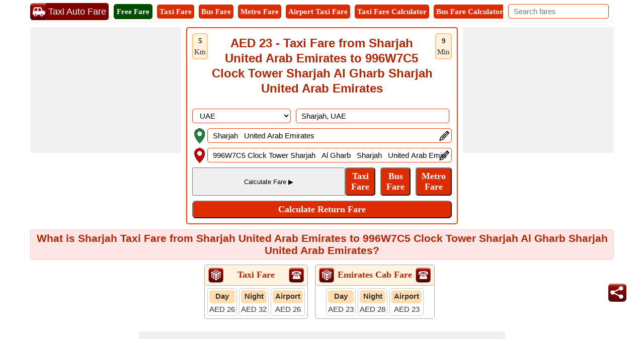

--- FILE ---
content_type: text/html; charset=utf-8
request_url: https://www.taxiautofare.com/ae/taxi-fare/Sharjah-taxi-fare-from-Sharjah---United-Arab-Emirates-to-996W7C5-Clock-Tower-Sharjah---Al-Gharb---Sharjah---United-Arab-Emirates/12554102
body_size: 34204
content:


<!DOCTYPE html>

<html xmlns="http://www.w3.org/1999/xhtml" itemscope itemtype="http://schema.org/WebPage" prefix="og: http://ogp.me/ns#" lang="en">

<head><meta name="viewport" content="width=device-width, initial-scale=1, maximum-scale=6" /><title>
	Sharjah Taxi Fare from Sharjah   United Arab Emirates to 996W7C5 Clock Tower Sharjah   Al Gharb   Sharjah   United Arab Emirates
</title>
    <script type="text/javascript" async src="//pagead2.googlesyndication.com/pagead/js/adsbygoogle.js"></script>
    <script type="text/javascript">
        (adsbygoogle = window.adsbygoogle || []).push({
            google_ad_client: "ca-pub-5869138952944142",
            enable_page_level_ads: true
        });
    </script>
    <link rel="dns-prefetch" href="https://pagead2.googlesyndication.com" /><link rel="dns-prefetch" href="https://www.googletagmanager.com" /><link rel="dns-prefetch" href="https://maps.google.com" />
    <!-- Google tag (gtag.js) -->
    <script async src="https://www.googletagmanager.com/gtag/js?id=G-H55ZRQHNZM"></script>
    <script>
        window.dataLayer = window.dataLayer || [];
        function gtag() { dataLayer.push(arguments); }
        gtag('js', new Date());

        gtag('config', 'G-H55ZRQHNZM');
    </script>
    
    <link id="HC_AmpLink" rel="amphtml"></link>
    <style>
        /* Sprites.css */
        /* ST.min.css */
        .st{background-image:url('https://www.taxiautofare.com/Images/Sprites/ST.sprite.png');background-repeat:no-repeat;display:inline-block}.st.share_25{width:25px;height:25px;background-position:-10px -10px}.st.go{width:25px;height:25px;background-position:-10px -45px}.st.farecard{width:30px;height:30px;background-position:-10px -80px}.st.contact{width:30px;height:30px;background-position:-10px -120px}.st.bell{width:36px;height:36px;background-position:-10px -160px}
        /* CI.min.css */
        .ci{background-image:url('https://www.taxiautofare.com/Images/Sprites/CI.sprite.png');background-repeat:no-repeat;display:inline-block}.ci.geolocationmarker_green{width:30px;height:30px;background-position:-10px -10px}.ci.geolocationmarker_red{width:30px;height:30px;background-position:-10px -50px}.ci.edit_20x20{width:20px;height:20px;background-position:-10px -90px}.ci.arrow{width:18px;height:16px;background-position:-10px -120px}.ci.graymarker{width:9px;height:15px;background-position:-10px -146px}
    </style>

    <script type="application/ld+json">
     {
       "@context": "https://schema.org",
       "@type": "WebSite",
       "@id": "https://www.taxiautofare.com/#website",
       "url": "https://www.taxiautofare.com/",
       "name": "Taxi Auto Fare",
       "description": "TaxiAutoFare.com helps you find taxi, bus, and metro fares worldwide with accurate fare estimates between any two locations.",    
       "publisher": {
         "@type": "Organization",
         "@id": "https://www.softusvista.com/#organization",
         "contactPoint": {
           "@id": "https://www.taxiautofare.com/#contactpoint"
         }
       },
       "creator": {
         "@id": "https://www.softusvista.com/#organization"
       },
       "alternateName": [
        "Global Taxi Fare Calculator",
        "Taxi Fare Finder",
        "Online Fare Cost Estimator"
       ],
       "keywords": "taxi auto fare, taxi fare calculator, bus fare calculator, metro fare calculator",
       "inLanguage": "en",
       "isAccessibleForFree": true,
       "offers": {
         "@type": "Offer",
         "@id": "https://www.taxiautofare.com/#offer",
         "price": "0",
         "priceCurrency": "USD",
         "availability": "https://schema.org/InStock",
         "url": "https://www.taxiautofare.com/"
       },
       "audience": {
         "@type": "Audience",
         "@id": "https://www.taxiautofare.com/#audience",
         "audienceType": [
           "Travelers",
           "Tourists",
          "Drivers",            
          "General Public" 
         ]
       }
     }
 </script>
    

    <style>
        /*Site.Min.css*/
        body{font-size:15px;font-family:Verdana;line-height:24px;padding:0;margin:0;color:#333}.txtMainBox{background-color:#fff;z-index:11;color:#000;text-align:left;overflow-x:auto;position:absolute;width:300px!important;max-height:100px!important;border:2px solid #ff3d00;border-radius:5px;right:30px}.hideDiv{visibility:hidden}.searchDiv{background-color:#fbe9e7}.alSearchDiv{line-height:30px;background-color:#fff}.clickShow{background-color:#fff;z-index:11;color:#000;text-align:left;max-height:250px;overflow-x:auto;position:absolute}.clickShow:hover{cursor:pointer}#ContentBottom .flexCenterAlign>div:first-child{width:100%}.header{border-bottom:1px solid #ffe6e6;border-top:1px solid #fff;-webkit-box-sizing:border-box;box-sizing:border-box;top:0;z-index:10;background-color:#fff;padding:5px 0 0 0}.RightOfHeader{margin:2px 10px;float:right}.SearchBox{width:200px}.hideSearchBox{display:block}.countsBox{border:3px double #ff3d00;border-radius:5px;padding:10px 0;margin-bottom:10px}.counts3{width:32%;display:inline-block}.counts2{width:48%;display:inline-block}.countsnumber{font-family:Impact;font-size:24px}.hrule{margin:0;margin:0 5px;border:1px solid #ffccbc}.SubMenuCities{margin:10px auto;padding:0;text-align:center}.SubMenuCities li{display:inline-block;float:none;list-style:none;margin:3px 5px;background:#fff;border:1px solid #ff3d00;border-radius:5px}.SubMenuCities li a{display:block;padding:0 10px;color:#000;text-decoration:none}.SubMenuCities li:hover{background-color:#ff3d00}.SubMenuCities li a:hover{color:#fff}.Scrolling{width:100%;white-space:nowrap;overflow-x:scroll;overflow-y:hidden;-webkit-overflow-scrolling:touch}.Scrolling::-webkit-scrollbar{height:5px;background-color:#ffe6e6}.Scrolling::-webkit-scrollbar-thumb,.scroll-y::-webkit-scrollbar-thumb{background-color:#ff3d00}.Scrolling::-webkit-scrollbar-thumb:hover,.scroll-y::-webkit-scrollbar-thumb:hover{background-color:#666}.Scrolling::-webkit-scrollbar-track,.scroll-y::-webkit-scrollbar-track{border:1px solid #ffccbc}.Scrollingbox{border-top:3px solid #ddd;-webkit-box-sizing:border-box;box-sizing:border-box;border-radius:5px}.DDLH{font-weight:bold;background-color:#ad1a00;padding:5px 0;width:110px;text-align:center;font-size:15px;color:#fff;border-radius:5px}.milestone{font-size:13px;color:#008000;font-style:italic}.submitdate{font-style:italic;font-size:13px;color:#595959}.DDPager{border-radius:5px;border:1px solid #ccc;padding:5px;background-color:#eee}.DDFooter td{display:block}.M0IMP{margin:0!important}.errorMsg,.DDC{color:#f00}.errorMsg li{text-align:left}.TabBreakup{display:-webkit-box;display:-ms-flexbox;display:flex;text-align:center;padding-bottom:5px}.TabBreakup .breakupTablinks{display:inline-block;-webkit-box-flex:1;-ms-flex:1;flex:1;font-weight:bold;font-size:15px;padding:5px;text-decoration:none;border:5px solid #9e2a00;cursor:pointer;background-color:#fff;border-radius:5px;margin:5px}.TabBreakup .breakupTablinks:hover{background-color:#a82200;color:#fff}.TabBreakup .breakupTablinks.active{background-color:#9e2a00;color:#fff}.BreakupTable{width:100%}.BreakupTable td{border:1px solid #ddd;padding-left:10px;border-radius:5px}.BreakupTable tr td:first-child{background-color:#eee;border-radius:5px;font-weight:bold;width:40%}.CalDiv{border:1px solid #bbb;border-radius:5px;text-align:center;margin:10px 5px 0 0;display:inline-block}.CalTop{font-size:15px;padding:3px;border-radius:5px;background-color:#eee;margin:5px;font-weight:bold}.CalFromTo{line-height:18px;font-size:13px}.Dis{font-size:13px}.check{margin:5px;padding:3px 10px!important}.check a{color:#fff}.HTipDiv{border:1px solid #bbb;border-radius:5px;position:relative;display:inline-block;vertical-align:top;background-color:#fff2df;min-height:50px;padding:2px;box-sizing:border-box}.HTipNum{position:absolute;left:-25px;top:5px;background:#ff3d00;height:2em;width:2em;line-height:2em;border:.3em solid #fff;text-align:center;font-weight:bold;-moz-border-radius:2em;-webkit-border-radius:2em;border-radius:2em;color:#fff}.TipText{margin-left:18px;white-space:normal}.breakText{word-wrap:break-word;word-break:break-all;table-layout:fixed}.breakupTabContent dl{display:-webkit-box;display:-ms-flexbox;display:flex}.FareCard h3{border-bottom:solid 2px #ff3d00;margin-bottom:10px}.CellTable{border-collapse:separate!important;color:#333}.CellStyle{border:1px solid #ccc;border-radius:5px;background-color:#f5f5f5;Color:#333}.CellFooter{font-style:italic;border-radius:5px;background-color:#fbe9e7}.AltCellStyle{border:1px solid #ccc;border-radius:5px;background-color:#fff}.borderBottom{border-bottom:1px solid #ffd8cc}.Button{background-color:#dd2c00;text-align:center;padding:5px 10px;color:#fff;font-weight:bold;-webkit-box-sizing:border-box;box-sizing:border-box;cursor:pointer;font-size:15px;border-radius:5px;font-family:Verdana}.Button:disabled,.Button:disabled:hover{opacity:.5;background-color:#607d8b;cursor:not-allowed}.Button:hover{background-color:#dd2c00;color:#fff}.linkButton{text-decoration:none;padding:5px;display:inline-block}.BtnBell{position:fixed;bottom:120px;right:35px;z-index:99;border:0;outline:0;cursor:pointer;width:36px;height:36px}.Icon36{width:36px;height:36px;border-radius:5px}.bellCount{background-color:#f00;color:#fff;position:absolute;top:-8px;right:-8px;padding:0 5px;border-radius:5px;line-height:21px}.CL{color:#ff3d00}.mapStyle{text-align:center;vertical-align:middle;height:360px;background-color:#ffebcd;border-radius:5px}.txtbox{-webkit-box-sizing:border-box;box-sizing:border-box;padding:5px 10px;font-size:15px;border:1px solid #ff3d00;border-radius:5px}.txtbox:disabled{background-color:#eee;color:#808080;cursor:not-allowed}.DropDown{-webkit-box-sizing:border-box;box-sizing:border-box;padding:4px 10px;font-size:15px;border:1px solid #ff3d00;border-radius:5px;background-color:#fff}.DropDown:disabled{background-color:#eee;color:#808080;cursor:not-allowed}.images_30x30{width:30px;height:30px}h1,h2,h3{text-align:center;font-family:Arial;margin-top:0;margin-bottom:10px;padding:5px;width:100%;color:#b52400;border-radius:5px;border:1px solid #ffccbc;-webkit-box-sizing:border-box;box-sizing:border-box}h1{font-size:24px;line-height:30px}h2{font-size:21px;background-color:#ffe6e6}h3{font-size:18px;background-color:#ffe6e6}p{text-align:justify}.underlineNone{text-decoration:none!important;cursor:default!important}.underline{text-decoration:underline!important;cursor:pointer!important}ul li{margin-left:25px}a{color:#c42700;text-decoration:underline}a:hover{cursor:pointer}.inlineBlock{display:inline-block}.footer{background-color:#fbe9e7;-webkit-box-sizing:border-box;box-sizing:border-box;margin-bottom:55px!important;border:1px solid #ffccbc;border-radius:5px}.flexCenterAlign{display:-webkit-box;display:-ms-flexbox;display:flex;min-height:125px;-webkit-box-align:center;-ms-flex-align:center;align-items:center;-webkit-box-pack:center;-ms-flex-pack:center;justify-content:center}.minHeight125{min-height:125px}.clearBoth{clear:both}.VAlignTop{vertical-align:top}.fr{float:right!important}.MT5{margin-top:5px}.MT10{margin-top:10px!important}.MR10{margin-right:10px}.MB10{margin-bottom:10px!important}.MB15{margin-bottom:15px!important}.displayBlock{display:block}.displayNone{display:none!important}.Menu{font-size:40px;display:inline-block;padding-right:5px;cursor:pointer;vertical-align:top;margin-top:2px}.lblT{text-decoration:none;cursor:pointer;text-align:center;display:block;padding:2px 5px}.MenuTabs{margin:2px 5px 5px 0;font-size:15px;border-radius:5px;background-color:#dd2c00;display:inline-block}.MenuTabs a{color:#fff}.textDecorationNone{text-decoration:none}.UDicon{width:34px;height:34px;cursor:pointer;float:left}.logotxt{display:inline-block;font-family:Arial;font-size:18px;vertical-align:top;margin-top:0;margin-left:-3px;background-color:#800000;color:#fff;border-radius:0 5px 5px 0;padding:5px}#SearchIcon{display:none;margin:5px 5px 5px 10px;color:#b52400}#SearchIcon span{font-size:21px;cursor:pointer}.WA{width:auto!important}.MainCalculator{border:2px solid #ff3d00;border-radius:5px;padding:10px}.MainCalculator h1{border:0}.W40{width:38%}.W60{width:59%}.DT{border:2px solid #ffc77d;background-color:#fff2df;border-radius:5px;text-align:center;padding:2px;line-height:22px}.pRelative{position:relative}.txtContent{position:relative;top:5px;float:right;right:5px;height:0}.SubmitButton{border-radius:5px;background-color:#ff3d00;padding:5px;color:#fff;-webkit-box-sizing:border-box;box-sizing:border-box}.SubmitButton input[type=button]{color:#fff;font-weight:bold}#ReturnFare{font-size:18px;border-radius:7px}.CalButtons{display:-webkit-box;display:-ms-flexbox;display:flex;text-align:center}.CalButtons .breakupTabs input[type=submit]{white-space:normal;line-height:21px;width:100%;font-size:18px}.CalButtons .breakupTabs{display:inline-block;-webkit-box-flex:1;-ms-flex:1;flex:1;border-width:0 2px 2px 2px;margin-right:10px}.CalButtons .breakupTabs:last-child{margin-right:0}.btnCssNone2nd{background-color:#ffccbc;border:0;font-size:15px;font-family:Verdana;padding:0}.btnCssNone3rd{background-color:#fbe9e7;border:0;font-size:15px;font-family:Verdana;padding:0}.ModesRadio ul :first-child{padding-left:0}.ModesRadio ul :last-child{padding-right:0}.ModesRadio ul li{margin:0;display:inline-block;width:25%;text-align:center;margin-right:-5px;border-radius:5px;-webkit-box-sizing:border-box;box-sizing:border-box;padding:0 5px}.ModesRadio ul li input[type=radio]{position:absolute;visibility:hidden;display:none}.ModesRadio ul li label{color:#ff3d00;cursor:pointer;font-weight:bold;display:inline-block;width:100%;padding:0}.ModesRadio ul li input[type=radio]:checked+label{color:#fff;background:#ff3d00}.ModesRadio ul li input[type=radio]+label{border:3px solid #ff3d00;-webkit-box-sizing:border-box;box-sizing:border-box;padding:0 0 2px 0;border-radius:5px}.ModesRadio ul li input[type=radio]:disabled+label{background-color:#d0d0d0;color:#555;cursor:not-allowed;border:3px solid #888}.DistanceTimeInfo{border:3px double #dd2c00;border-radius:5px;-webkit-box-sizing:border-box;box-sizing:border-box;color:#000;padding:5px}.SearchPanel{display:block;-webkit-box-sizing:border-box;box-sizing:border-box;border:1px solid #ccc;background-color:#fff;font-size:13px;text-align:left;cursor:default;z-index:11;position:absolute;box-shadow:0 0 4px 0 #aaa;width:calc(100% - 30px);width:-webkit-calc(100% - 30px);width:-moz-calc(100% - 30px)}.AddedBox{width:calc(100% - 60px);width:-webkit-calc(100% - 60px);width:-moz-calc(100% - 60px);margin-top:25px}.SearchPanel>div{border-bottom:1px solid #ccc;text-transform:capitalize}.Mimg{margin:5px 10px 0 5px}.SearchPanel span{vertical-align:top}.tooltip{display:inline-block;position:relative;text-align:left}.tooltip .right{min-width:120px;top:50%;left:100%;margin-left:5px;transform:translate(0,-50%);padding:0 5px;color:#eee;background-color:#444;font-weight:normal;font-size:13px;border-radius:5px;position:absolute;z-index:99999999;box-sizing:border-box;visibility:hidden;opacity:0;transition:opacity .8s}.tooltip:hover .right{visibility:visible;opacity:1}.Title{font-size:21px;font-weight:bold;color:#b52400;clear:both;margin-bottom:5px}.NL{margin-bottom:10px}.NL span a{border:1px solid #ff3d00;border-radius:5px;text-decoration:none;padding:0 5px;margin-right:5px}.Heading1{font-size:18px;color:#fff;line-height:30px}.Heading1 a{background:#dd2c00;color:#fff}.OuterBG{background-color:#ff3d00;background:url("/../Images/bgimg.png") repeat;-webkit-box-sizing:border-box;box-sizing:border-box;padding:10px 10px 2px 10px;border-radius:5px}.InnerGB{width:300px;padding:0;border:1px solid #ff3d00;display:inline-block;background-color:#fff;border-radius:5px;text-align:center}.InnerGB table{border-spacing:5px}.InnerGB td{position:relative}.bulletedArrowLeft{list-style-image:url('../Images/BulletArrow.png')}.bulletedArrowLeft li{padding:3px 0}.hide{display:none}.show{display:inline-block}.fl{float:left!important}.W50{width:50%}.boxSizing{-webkit-box-sizing:border-box;box-sizing:border-box;overflow:hidden}.borderBox{border:1px solid #ffb199;border-radius:5px;-webkit-box-sizing:border-box;box-sizing:border-box}.BorderBoxGrey{border:1px solid #ccc;padding:5px;border-radius:5px;-webkit-box-sizing:border-box;box-sizing:border-box}.box{border-top:1px solid #ccc}.ML10{margin-left:10px}.txtL{text-align:left!important}.txtC{text-align:center!important}.fnt18{font-size:18px}.fntBold{font-weight:bold}.fntItalic{font-style:italic!important}.clear{width:100%;clear:both}ul{margin:0;padding:0}ol{margin:0;padding:0}.MT{background-color:#ffddb0;text-align:center;border-radius:5px;padding:5px;font-family:Arial;font-weight:bold;font-size:21px}.VD{text-align:center;padding:2px}.smartTips{border:1px solid #ff3d00;padding:5px;border-radius:5px;-webkit-box-sizing:border-box;box-sizing:border-box}.smartDataMainDiv{width:235px;height:130px;margin-bottom:5px}.SmartDataDiv{width:220px;height:120px;border-radius:5px;padding:5px;-webkit-box-sizing:border-box;box-sizing:border-box;line-height:18px;margin-top:10px}.CPtr{cursor:pointer}.HL{text-decoration:underline;cursor:pointer;font-weight:bold}.VH{width:35px;height:110px;background-color:#ffe6e6;box-sizing:border-box;border:2px solid #ffccbc;border-radius:5px 5px 5px 5px;color:#b52400;font-weight:bold;display:inline-block;margin-right:-5px;vertical-align:top}.VR{-webkit-transform:rotate(-90deg);-ms-transform:rotate(-90deg);-moz-transform:rotate(-90deg);-o-transform:rotate(-90deg);-webkit-transform:rotate(-90deg);-webkit-backface-visibility:hidden;width:134px;padding:5px;margin:36px 0 0 -56px;text-align:center}#SmartTipsPanel .VH{height:131px;font-size:15px}#SmartTipsPanel .VR{margin:48px 0 0 -56px}.WhiteSpaceNormal{white-space:normal}.NotificationIcon{width:25px;height:25px}.offerIcon{border-radius:5px;width:80px;height:40px;-webkit-box-sizing:border-box;box-sizing:border-box;text-align:center;background-color:#ff3d00;color:#fff}.textDiv{display:inline-block;width:120px;height:40px;overflow:hidden;-webkit-box-sizing:border-box;box-sizing:border-box;border-radius:5px;padding:2px 2px 2px 5px;background-color:#fff}.arrow-right{width:0;height:0;border-top:9px solid transparent;border-bottom:9px solid transparent;border-left:13px solid #fff;margin:2px 0 0 6px}.BottomDiv{height:65px;margin-top:5px;border-radius:5px;-webkit-box-sizing:border-box;box-sizing:border-box;padding:5px;width:175px;vertical-align:middle;background-color:#fff}.BottomIconDiv{margin-top:5px;vertical-align:middle;height:60px}.PhraseDiv{padding-right:18px;font-family:Arial;font-size:16px}.SentanceDiv{border-radius:5px;-webkit-box-sizing:border-box;box-sizing:border-box;white-space:normal;font-family:Arial}.iconBox{border-radius:5px;width:25px;height:25px}.FloatImagediv{border-radius:5px;width:36px;height:36px;position:relative;background-color:#fff;bottom:130px;left:-5px;-webkit-box-sizing:border-box;box-sizing:border-box;float:right}.bellBox{width:36px;height:36px}.pop{background-color:#ffffe0;border:3px solid #ff3d00;color:#b52400;font-size:18px;top:300px;width:200px;height:50px;margin:0 auto;left:50%;transform:translate(-50%,0);position:fixed;padding:20px;z-index:45;border-radius:5px}.popup-msg{height:60px;margin-top:60px}.disable-bg{z-index:10;width:100%;height:100%;left:0;position:fixed;background-color:#000;opacity:.3}.bFareName{background-color:#ffddb0;text-align:center;border-radius:5px;padding:0 5px 2px 5px;font-family:Arial;font-weight:bold}.bFareValue{text-align:center;font-family:Arial}.MainFaresDiv{border:1px solid #aaa;border-radius:5px;margin:0 10px 5px 0;min-width:200px;vertical-align:top}.TopOPDiv{padding:5px 0;border-bottom:1px solid #aaa;border-radius:5px;white-space:normal;min-height:30px;background-color:#fff2df}.FaresDiv{padding:5px;text-align:center}.innerbox{border:1px solid #ccc;padding:3px 3px 0 3px;text-align:center;vertical-align:middle;border-radius:5px}.FloatImgs{width:30px;height:30px;vertical-align:middle;margin:0 2px}.ImagesDiv{vertical-align:middle;width:34px;font-size:13px;line-height:18px;margin:0 5px}.OPName{max-width:220px;vertical-align:middle;font-size:18px;color:#b52400;font-weight:bold}.BM{border:1px solid #ff3d00;border-radius:5px}.Green{background-color:#008000}.LightGreen{background-color:#90ee90}.Blue{background-color:#00f}.LightBlue{background-color:#add8e6}.Red{background-color:#f00}.LightRed{background-color:#ffc0cb}.Gray{background-color:#808080}.LightGray{background-color:#d3d3d3}.Black{background-color:#000}.CW{color:#fff}.QuestionDiv{padding:8px 20px;border:1px solid #e1e1e1;border-radius:3px;color:#722108;font-weight:bold;list-style:circle}.QuestionVisibleAns{border-bottom:1px dashed #e1e1e1;border-radius:3px 3px 0 0}.visibleAnswer{border:1px solid #e1e1e1;display:block;border-top:0;padding:8px 25px;border-radius:3px;border-radius:0 0 3px 3px;background-color:#f2f2f2}.down{-webkit-box-sizing:border-box;box-sizing:border-box;height:15px;width:15px;border-style:solid;border-width:0 3px 3px 0;-webkit-transform:rotate(45deg);-ms-transform:rotate(45deg);transform:rotate(45deg);-webkit-transition:border-width 150ms ease-in-out;-o-transition:border-width 150ms ease-in-out;transition:border-width 150ms ease-in-out;float:right;margin:10px 15px 10px 10px;cursor:pointer;color:#ff5722}.down:hover,.up:hover{border-color:#ff3d00}.up{-webkit-box-sizing:border-box;box-sizing:border-box;height:15px;width:15px;border-style:solid;border-width:0 3px 3px 0;-webkit-transform:rotate(-135deg);-ms-transform:rotate(-135deg);transform:rotate(-135deg);-webkit-transition:border-width 150ms ease-in-out;-o-transition:border-width 150ms ease-in-out;transition:border-width 150ms ease-in-out;float:right;margin:15px 15px 10px 10px;cursor:pointer;color:#ff5722}.FareParent{max-height:400px}.CalDiv{display:block;margin:0 5px 10px 0}.MVScroll{overflow-x:hidden;overflow-y:scroll;-webkit-overflow-scrolling:touch}.MVScroll::-webkit-scrollbar{width:5px}.MVScroll::-webkit-scrollbar-thumb,.scroll-x::-webkit-scrollbar-thumb{background-color:#ff3d00}.MVScroll::-webkit-scrollbar-thumb :hover,.scroll-x::-webkit-scrollbar-thumb:hover{background-color:#666}.MVScroll::-webkit-scrollbar-track,.scroll-x::-webkit-scrollbar-track{border:1px solid #ffccbc}.Scalable-Right{width:-webkit-calc(100% - 120px - 20px);width:-moz-calc(100% - 120px - 20px);width:calc(100% - 120px - 20px);display:inline-block;box-sizing:border-box;max-height:inherit;height:inherit}.fixed-Left{width:120px;margin-right:10px;float:left;box-sizing:border-box;vertical-align:top;max-height:250px}.Scalable-First{width:60%;display:inline-block;vertical-align:top}.Scalable-Second{width:38%;display:inline-block;vertical-align:top}.borderRed{border:1px solid #f00!important}.AF{border:1px solid #004d00!important;background-color:#004d00!important;color:#fff}.PF{border:1px solid #148814!important;background-color:#148814!important;color:#fff}.BF{border:1px solid #008000!important;color:#008000!important}.W100{width:100%}@media only screen and (max-width:767px){.header>div{-webkit-box-pack:center;-ms-flex-pack:center;justify-content:center}.hideSearchBox{display:none!important}.SearchBox{margin-right:0;width:100%}.MobilefNone{float:none}#SearchIcon{display:inline-block}.RightOfHeader{float:none;margin:0 auto 10px auto;clear:both;display:block;width:100%}.btnCssNone3rd{font-size:13px}h1{border:0;font-size:21px;line-height:27px}h2{font-size:18px;line-height:24px}.Scalable-Right .BreakupTable td,.Scalable-Right .BreakupTable td:first-child{display:block;width:100%;box-sizing:border-box}.fixed-Left{height:inherit;max-height:inherit}}@media only screen and (min-width:480px) and (max-width:767px){.RightOfHeader{margin:10px auto}.btnCssNone3rd{font-size:15px}}

        .ContentPage{position:relative;width:100%;max-width:1200px;margin:0 auto;padding:0;background-color:#fff}.container{position:relative;width:100%;max-width:1200px;margin:0 auto;padding:0 20px;box-sizing:border-box}.column,.columns{width:100%;float:left;box-sizing:border-box}.row{margin-bottom:10px}.container .one.column,.container .one.columns{width:2.5%}.container .two.columns{width:9%}.container .three.columns{width:15.5%}.container .four.columns{width:22%}.container .five.columns{width:25.5%}.container .six.columns{width:35%}.container .seven.columns{width:41.5%}.container .eight.columns{width:48%}.container .nine.columns{width:51.5%}.container .ten.columns{width:61%}.container .eleven.columns{width:67.5%}.container .twelve.columns{width:74%}.container .thirteen.columns{width:80.5%}.container .fourteen.columns{width:87%}.container .fifteen.columns{width:93.5%}.container .sixteen.columns{width:100%}.container .one-third.column{width:300px}.container .two-thirds.column{width:-webkit-calc(100% - 4% - 300px);width:-moz-calc(100% - 4% - 300px);width:calc(100% - 4% - 300px)}.container .offset-by-one{padding-left:6.5%}.container .offset-by-two{padding-left:13%}.container .offset-by-three{padding-left:14.5%}.container .offset-by-four{padding-left:26%}.container .offset-by-five{padding-left:32.5%}.container .offset-by-six{padding-left:39%}.container .offset-by-seven{padding-left:45.5%}.container .offset-by-eight{padding-left:52%}.container .offset-by-nine{padding-left:58.5%}.container .offset-by-ten{padding-left:65%}.container .offset-by-eleven{padding-left:71.5%}.container .offset-by-twelve{padding-left:78%}.container .offset-by-thirteen{padding-left:84.5%}.container .offset-by-fourteen{padding-left:91%}.container .offset-by-fifteen{padding-left:97.5%}.one-third-Adjustable-left.column{float:left;margin-right:10px;width:300px}.one-third-Adjustable.column{width:-webkit-calc(100% - 10px - 10px - 300px - 300px);width:-moz-calc(100% - 10px - 10px - 300px - 300px);width:calc(100% - 10px - 10px - 300px - 300px);margin-left:0}.one-third-Adjustable-right.column{float:left;margin-left:10px;width:300px}@media only screen and (min-width:1200px){.column,.columns{margin-left:4%}.column:first-child,.columns:first-child{margin-left:0}.row{margin-bottom:10px}}@media only screen and (max-width:1200px){.column,.columns{margin-left:4%}.column:first-child,.columns:first-child{margin-left:0}.row{margin-bottom:10px}}@media only screen and (min-width:768px) and (max-width:959px){.column,.columns{margin-left:4%}.column:first-child,.columns:first-child{margin-left:0}.row{margin-bottom:10px}.one-third-Adjustable-left.column{float:none;width:100%;margin-bottom:10px;margin-right:0}.one-third-Adjustable.column{width:-webkit-calc(100% - 10px - 300px);width:-moz-calc(100% - 10px - 300px);width:calc(100% - 10px - 300px);margin-left:0}}@media only screen and (max-width:767px){.column,.columns{margin-left:0}.row{margin-bottom:10px}.container .one.column,.container .one.columns,.container .two.columns,.container .three.columns,.container .four.columns,.container .five.columns,.container .six.columns,.container .seven.columns,.container .eight.columns,.container .nine.columns,.container .ten.columns,.container .eleven.columns,.container .twelve.columns,.container .thirteen.columns,.container .fourteen.columns,.container .fifteen.columns,.container .sixteen.columns,.container .one-third.column,.container .two-thirds.column{width:100%;margin-bottom:7px}.container .offset-by-one,.container .offset-by-two,.container .offset-by-three,.container .offset-by-four,.container .offset-by-five,.container .offset-by-six,.container .offset-by-seven,.container .offset-by-eight,.container .offset-by-nine,.container .offset-by-ten,.container .offset-by-eleven,.container .offset-by-twelve,.container .offset-by-thirteen,.container .offset-by-fourteen,.container .offset-by-fifteen{padding-left:0}.one-third-Adjustable-left.column{float:none;width:100%;margin-bottom:10px;margin-right:0}.one-third-Adjustable.column{width:100%;margin-bottom:10px}.one-third-Adjustable-right.column{float:none;margin-bottom:10px;width:100%;margin-left:0}}@media only screen and (min-width:480px) and (max-width:767px){.column,.columns{margin-left:0}.row{margin-bottom:10px}.container .one.column,.container .one.columns,.container .two.columns,.container .three.columns,.container .four.columns,.container .five.columns,.container .six.columns,.container .seven.columns,.container .eight.columns,.container .nine.columns,.container .ten.columns,.container .eleven.columns,.container .twelve.columns,.container .thirteen.columns,.container .fourteen.columns,.container .fifteen.columns,.container .sixteen.columns,.container .one-third.column,.container .two-thirds.column{width:100%;margin-bottom:10px}}.container:after{content:"\20";display:block;height:0;clear:both;visibility:hidden}
        /*SocialMedia.Min.css*/
        .PopupShare{width:305px;margin:0 auto;left:50%;top:300px;transform:translate(-50%,0);position:fixed;background-color:#fff;border:5px double #000;padding:5px;z-index:45;border-radius:5px;text-align:center}.scollShare{white-space:nowrap;overflow-y:auto;border:1px solid #e63600;border-radius:5px;box-sizing:border-box;-webkit-box-sizing:border-box}.scollShare img{vertical-align:middle}.scollShare div,.scollShare a{margin:5px 5px 5px 0;display:inline-block}.scollShare>div:last-child{margin:0 0 5px 0}.scollShare a{text-decoration:none;font-size:15px;font-weight:bold;color:#01579b}.scollShare::-webkit-scrollbar{height:5px;background-color:#ffe6e6}.scollShare::-webkit-scrollbar-thumb,.scroll-y::-webkit-scrollbar-thumb{background-color:#ff3d00}.scollShare::-webkit-scrollbar-thumb:hover,.scroll-y::-webkit-scrollbar-thumb:hover{background-color:#666;border:1px solid #eee}.scollShare::-webkit-scrollbar-track,.scroll-y::-webkit-scrollbar-track{border:1px #fff solid}.FDiv{padding:5px 0;border:2px solid #ff3d00;background-color:#ff3d00;color:#fff;border-radius:5px;font-size:22px;margin-bottom:5px}.close{color:#fff;width:45px;text-align:center !important;height:35px;line-height:30px;font-size:38px;cursor:pointer}.WAppIcon{border-color:#008000;background:#008000;color:#fff;cursor:pointer;font-size:16px}.WAppIcon a{cursor:pointer}.shareW{display:none !important}.FBIcon{border-color:#306199;background:#306199;color:#fff;font-size:16px}.FBIcon a{cursor:pointer}.mailIco{border-color:#000;background:#000;color:#fff;font-size:16px}.mailIco div{cursor:pointer}.TwIcon{border-color:#1da1f2;background:#1da1f2;color:#fff;font-size:16px}.TwIcon a{cursor:pointer}.reIcon{border-color:#ff451a;background:#ff451a;color:#fff;font-size:16px}.reIcon a{cursor:pointer}.GPIcon{border-color:#db4437;background:#db4437;color:#fff;font-size:16px}.GPIcon a{cursor:pointer}.LiIcon{border-color:#0274b3;background:#0274b3;color:#fff;font-size:16px}.LiIcon div{cursor:pointer}@media only screen (min-width:1200px){}@media only screen and (max-width:767px){.shareW{display:inline-table !important}.WAppIcon{font-size:14px}.FBIcon{font-size:14px}.mailIco{font-size:14px}.TwIcon{font-size:14px}.TwIcon a{cursor:pointer}.reIcon{font-size:14px}.GPIcon{font-size:14px}.LiIcon{font-size:14px}}
   
        /*Sprites*/
        /*Social Media*/
        .sm{background-image:url('https://www.taxiautofare.com/Images/Sprites/SM.sprite.png');background-repeat:no-repeat;display:inline-block}.sm.email_40{width:40px;height:40px;background-position:-10px -10px}.sm.facebook_40{width:40px;height:40px;background-position:-10px -60px}.sm.linkedin_40{width:40px;height:40px;background-position:-10px -110px}.sm.reddit_40{width:40px;height:40px;background-position:-10px -160px}.sm.share_36{width:36px;height:36px;background-position:-10px -210px}.sm.twitter_40{width:40px;height:40px;background-position:-10px -256px}.sm.whatsapp_40{width:40px;height:40px;background-position:-10px -306px}
         /*Ads.Min.css*/
        .ResAdHR{width:728px;height:90px;margin:0 auto;text-align:center;background-color:#f0f0f0;clear:both}.ResInsHR{width:728px;height:90px}.ResAdHH{width:728px;height:90px;margin:0 auto;text-align:center;background-color:#f0f0f0;clear:both}.ResInsHH{width:728px;height:90px}.ResAdRH{width:300px;height:250px;margin:0 auto;text-align:center;background-color:#f0f0f0;clear:both;position:relative}.ResInsRH{width:300px;height:250px}.ResAdRHR{width:300px;height:250px;margin:0 auto;text-align:center;background-color:#f0f0f0;clear:both;position:relative}.ResInsRHR{width:300px;height:250px}.ResAdRR{width:300px;height:250px;margin:0 auto;text-align:center;background-color:#f0f0f0;clear:both;position:relative}.ResInsRR{width:300px;height:250px}.ResAdVH{max-width:300px;max-height:600px;margin:0 auto;text-align:center;background-color:#f0f0f0;clear:both}.ResInsVH{width:300px;height:600px}.ResAdVHR{max-width:300px;max-height:600px;margin:0 auto;text-align:center;background-color:#f0f0f0;clear:both}.ResInsVHR{width:300px;height:600px}.ResAdVHH{width:300px;height:600px;margin:0 auto;text-align:center;background-color:#f0f0f0;clear:both;position:relative}.ResInsVHH{width:300px;height:600px}.ResAdVR{width:300px;height:600px;margin:0 auto;text-align:center;background-color:#f0f0f0;clear:both;position:relative}.ResInsVR{width:300px;height:600px}@media only screen and (min-width:768px) and (max-width:959px){.ResAdRHR{width:728px;height:90px}.ResInsRHR{width:728px;height:90px}.ResAdVH{max-width:300px;max-height:600px}.ResInsVH{width:300px;height:600px}.ResAdVHR{max-width:728px;max-height:90px}.ResInsVHR{width:728px;height:90px}.ResAdVHH{width:728px;height:90px}.ResInsVHH{width:728px;height:90px}.ResAdVR{width:300px;height:600px}.ResInsVR{width:300px;height:600px}}@media only screen and (max-width:767px){.ResAdHR{width:300px;height:250px}.ResInsHR{width:300px;height:250px}.ResAdHH{width:320px;height:100px}.ResInsHH{width:320px;height:100px}.ResAdRHR{width:300px;height:250px}.ResInsRHR{width:300px;height:250px}.ResAdVH{max-width:300px;max-height:90px}.ResInsVH{width:300px;height:90px}.ResAdVHR{max-width:300px;max-height:250px}.ResInsVHR{max-width:300px;max-height:250px}.ResAdVHH{max-width:320px;max-height:100px}.ResInsVHH{max-width:320px;max-height:100px}.ResAdVR{width:300px;height:250px}.ResInsVR{width:300px;height:250px}}@media only screen and (max-width:767px) and (min-width:480px){.ResAdHR{width:300px;height:250px}.ResInsHR{width:300px;height:250px}.ResAdHH{width:320px;height:100px}.ResInsHH{width:320px;height:100px}.ResAdRHR{width:300px;height:250px}.ResInsRHR{width:300px;height:250px}.ResAdVH{max-width:300px;max-height:90px}.ResInsVH{width:300px;height:90px}.ResAdVHR{max-width:300px;max-height:250px}.ResInsVHR{max-width:300px;max-height:250px}.ResAdVHH{width:320px;height:100px}.ResInsVHH{width:320px;height:100px}.ResAdVR{width:300px;height:250px}.ResInsVR{width:300px;height:250px}}@media only screen and (max-width:767px){.ResAdRH,.ResInsRH{height:100px}}                                                                                                                                                                                                                                                                                                                                                                                                                                                                                                                                                                           
                                                                                                                                                                                                                                                                                                                                                                                                                                                                                                                                                                                    </style>
<meta property='title' content='Sharjah Taxi Fare from Sharjah   United Arab Emirates to 996W7C5 Clock Tower Sharjah   Al Gharb   Sharjah   United Arab Emirates' /><meta property='description' content='Sharjah taxi fare from Sharjah   United Arab Emirates to 996W7C5 Clock Tower Sharjah   Al Gharb   Sharjah   United Arab Emirates is AED 23. Now check smart tips for Sharjah taxi fare!' /><meta property='og:title' content='Sharjah Taxi Fare from Sharjah   United Arab Emirates to 996W7C5 Clock Tower Sharjah   Al Gharb   Sharjah   United Arab Emirates' /><meta property='og:description' content='Sharjah taxi fare from Sharjah   United Arab Emirates to 996W7C5 Clock Tower Sharjah   Al Gharb   Sharjah   United Arab Emirates is AED 23. Now check smart tips for Sharjah taxi fare!' /><meta property='og:url' content='www.taxiautofare.com/ae/taxi-fare/Sharjah-taxi-fare-from-Sharjah---United-Arab-Emirates-to-996W7C5-Clock-Tower-Sharjah---Al-Gharb---Sharjah---United-Arab-Emirates/12554102' /><meta property='og:type' content='website' /><meta property='og:image' content='https://www.taxiautofare.com/Images/taxiautofare_logo_BIG.png' /><meta property='og:locale' content='en_US' /><meta name="description" content="Sharjah taxi fare from Sharjah   United Arab Emirates to 996W7C5 Clock Tower Sharjah   Al Gharb   Sharjah   United Arab Emirates is AED 23. Now check smart tips for Sharjah taxi fare!" /><meta name="keywords" content="Sharjah Taxi Fare from Sharjah   United Arab Emirates to 996W7C5 Clock Tower Sharjah   Al Gharb   Sharjah   United Arab Emirates, Taxi Fares in Sharjah" /></head>
<body>
    <form method="post" action="./12554102?FareHistoryID=12554102&amp;NoAmp=true" id="Form1">
<div class="aspNetHidden">
<input type="hidden" name="__EVENTTARGET" id="__EVENTTARGET" value="" />
<input type="hidden" name="__EVENTARGUMENT" id="__EVENTARGUMENT" value="" />
<input type="hidden" name="__LASTFOCUS" id="__LASTFOCUS" value="" />
<input type="hidden" name="__VIEWSTATE" id="__VIEWSTATE" value="3fT3xzBhnOX2njmoVRd4CrmwAt5AnLwvhU0RK0PvH4d2nAdF5gOuTh1wBAsxGkg1BVwMN+Ah82+mKXC+m4gv65RvCDQxg4nl56GMuEFZZjZ2ezTJyCIfelj4SNzlIa7wRaVkWzOq2b6C6AFcg4YiERiCDSIo5Sw5HvSQn7mA0Nsv9rrRBhqS9YvciW/l6L1hZDo33eN8nWRkatvRw7mbly7x0qNINTjBQrGcfz7o8YdZyF4U5avD4PsnBlkmUN94bx48xtrbL6EIdAQ4mmeQ0Oc9ViVl7wksuhRpsB0CmKHFVGrNGKeMY2jfFtiL2uUMuyF0D4Zxdy4GYv3K+wItWktKk5V6Npd6hy9/3GaIsbVEY3XlzLdAhv6n91wSYr8rZ/lsfV2PT1/5KTTGKUBjjdsyUXFAZ3Pz8RYIgtAp2VVChV7F+R3hYdIE5T0IrtiY96wP7pq4CQdO3IlmZfAJ5Ym2EUZAbN6FIxUML3iEYVMug+nyl22C3/S3i7xfoRVGZfTYemSltkJZ9FpY0nCkyD8IyunhzXRdLBoJjpNLrrnfztpOWii789GjtyNGmxDKUVGxO/AroCGO3DOCTDZgAK71XcMMbWjvtHBa+IlB9yKJKTXpXpOziaQ4+h1i4V9Nk/dM5pFvv1iAbKnbH2QBhVbAmrawOshtb+Tl0AjrJ/OD4gpLyGHafcnn6cBv2M/twoDhiHqJMvTi7DY8X9QGMSfRDz07LWzgKIFHKa1ICoIf7kiJ1WDdLqFiz7NpLAMueQK5UWpVV56nGDTfNwmssNXz8kBHHhEjb/JweAKRXKstObFMF2Cr4vAWWwvzlD5YCwPacO4+QuKwvQhsKK2e52aUs3gXxzNMiMKNLdlyCgbeFF84ZfKVVt8y+CYiSPzkOh8CiU+5GrzLNeVhd3Yz7AGJ0rPhE2LJ/3HUHTtYJwT9G/UqUZbCyaprvoZqXFRN1TPOoS67ImQF3JBa3mUReqPiC/[base64]/8IZiK2Sv4K22mu+IsDJL+CxhoHr/9WBliV/wyFIpuSVKjmVuqzCMDrXjkx40YGr+EPn88LhSqCiHpnQCY5y5JBxT1M292el48r7nSQ2z42wulnOZm+Sx/hcBwIJbIJdVoIysoeDxqrR6ozFEZdOZ18Qye7sKqwHdywANt1UKlTr9SwA9Vvj+JTmIHtiaY22VsYgE0ytJ4Z6d2mb3UnYS6OtOBKk4z8je6HjYF0ZNzOq1weqNOWQLr5hGcML0tHO9i18z6GpFU+XOnhntpBqSsNSgDYM/ariATMNyCz5mraQJ07GHCkkjLiASGNv3aoOWq1MVqCDekg5mED3LW8MPKKM1M5fxUy5/NYwAztRVbyCRa6Bf2PcFWN2P7jJxCHV8EaeueUuMV7w/Qc3my31/6G+ijrbwnvlA0sdQHQZ1wDGsqOt9Nr/UrcpPDwYYENvH0DkWAoACzNH00Xwh3UXvZjbCx3psL4MlpEzkOIfThLii/[base64]/ghStiSYfDm8bXdb+PLAO82aY0x3hzGfTp7EFs1uMVMtxbWpu6uAkOBZlGvQyMO9BIJeG74/EVQDLxUqhgx/oJDa4JXm+jsXJvyB2VoJG7pb+rNTJCrSUV9anuG2raX3jayYvSXZbAwNYpP7NiqdU99mvg+DmPbJ1Kr8qbHjZKvmj4qJlrDS/OXR0jR7LulrFCE60385tCoaoPnSkB3eaXpYwrxlJ74kVBnodnenIu/fryBtq7z7AJ12uctzOXqiT2c8tkYcQBf/SOgAfWotTgeMUeab+/qITOzqL4tpbgraoT1pnf7J6JMtPNbDF+mTgMpsUm3Krk7FGqWmxaUZO/Qk4a1nin+Uw89ctbuP8NzvzDo8YHGL9/afduS/Yol0REbfHaaSQWM4OQgAorZwaxSbw3yVTK03QTjCVvhJqrL6MLNJPK7M3vuDuIeRIDG5zGxQTmqDYnBg77C1Gh1FPVpcCa+L2VVTbZJevln8pDAFMqz9ciROJwN3n0wFjX3WcGusEv8FU4u9Zc4zlu8R3OmK4Vr91dVRiwQkbokM9/3LNUCAv1ijcwcpy7+wMbsSsJWvVKwKm84iICbWMmEp0VsCC71DH88V6NE2wFLnWxYoePvP6yBY4gf06/TP+6EDyHX9cDgqbehSe1Iyxyg2i3PlDhOBqA7ui9vuzG3fxV1YT25CAAMND26jeai82vq+nO9CJu3wNGrLIad7LNrj/qMlRemTzWZ5o8uXz9bCzkc91A+v69+9lUESch4db35TtqfHEN4J08dZmoxCT94ajd1nEAz9XAyFlOG6Mib6h2Svqf/pXDm/8XNCn8yHkuJsP+MfS9cET/PCj+3BLP5caIjc5+cKEedMDZ4xJ4/bruyJ3239xW1KuKxe/qOHZ6FVc+YJY2+/YGnGzUibgZmlofOMHtcwi5mnBXuX93RtwTmAOwDZ1QFVm+TLsGPzOnXB8T6ZAPeBdjBTNGYT9fm3XvRGnskQHqUvUqsUi4C3KC6kWB4Gh9GkHeR3q8TPOzoeKx590/lSq/XEZT+j8nAvmhfdlokcCEd+o8EPRlwwmdyj89+qaoPqTAUKDmpAnvlzhJSBLlpEVgS4K3bMHvzFZ+2YM8SFtLeusq2iQJGq9Yw7bWeVSCZZzA5+T5+oQl/cxRzwiZ+V2nq+OvzQ/ideJixntQU18XocQwfjReeefQtwKyNlvJr22JILjJ0k/K6Z86V32KsrMWWSUQRMgnAUU6wLGXRFPwPL7Gr5z8s8+JGLHR8rk0yTqou1GJxGmXPqArW12WGcu/sCq69dh1DnKFzhILKhEv9QBYeOtEK3ZL6RbDrbFooi2eDI15woh6FLrBpVZzJHFbwATz66byzf/oX/7uzFU8QggUEy1OaLAnY1Yxq93+MPEnlPdg6r+yoZ4f0AMSHzbEGsjwahbcDNiDjZu6mYFQTM=" />
</div>

<script type="text/javascript">
//<![CDATA[
var theForm = document.forms['Form1'];
if (!theForm) {
    theForm = document.Form1;
}
function __doPostBack(eventTarget, eventArgument) {
    if (!theForm.onsubmit || (theForm.onsubmit() != false)) {
        theForm.__EVENTTARGET.value = eventTarget;
        theForm.__EVENTARGUMENT.value = eventArgument;
        theForm.submit();
    }
}
//]]>
</script>


<div class="aspNetHidden">

	<input type="hidden" name="__VIEWSTATEGENERATOR" id="__VIEWSTATEGENERATOR" value="CA0B0334" />
	<input type="hidden" name="__EVENTVALIDATION" id="__EVENTVALIDATION" value="q/p1xotTHKcDZzyGuCL9dUdFZ7od+RtLKDGyn36HPF0RdLo3b5hP9gJAqLDX4kT+ygGQXur++zGQd3Hwm92cHOhevT80WUl5wYClgN+bFg4BggX5sesUxeGAFK/tpqiXGgg3H10wcY6pZ8ec060okk/+IirIuuLEnN/[base64]/QVeYGUnjSjMX6IHQwkl7qf4QLF8xNUmpEnd1uEOnf2uMm++JGJuRUxxRb0gIOI5HrLniA4qmOK8jYZKGMeYvRquzULUc8AcgbxCQTGWHTt3VUMQ8jfIay8EGgYMzin+t93vWkhK+gwAoNoyFiMCyPdEyAZwcNboACslucG2SV/oX6kqbvETqq02blYCwpBxIqh2thfuQNrKXcSUrtNrMvTI/t2/RHDyAw+3+/Z6aaVkF6XGS+C+FnDd4h6aG7WF8yw1u832KofWK8R/xN3qAEEgyuSf0Zo1pIOxtCMQ4rz9WCDZhjKTZzu4tF6YkzdITzz8uf5tK1RRUAzFXF12dlf0Ffpyv7jqotOJySMZF5pLeltCk308cwRx3P/gcccJYqiEn1MxiSuwVPFJsT1HHuD/1nZF/YbRfehycyGghog6RJvORp6bg55CCJB+YXiNRSvvUzYRoKC+L4u4h/qYvxGpz0Jza54acHahTJKgK6H/OLQnSG4jnIiUgFbeCKRiib+KfQfLqMh/zvPVN3W1P2uB7cvZpRvYjRNCKEDfIPU52VcQhcNWs8B7p+fEiqUgUoZRYSlAM0yXekdiuXLPTNOo5DKFt8xiBdxQEzifB3k8cp8a73Kzjo174yJ+Kfq2ZGxGkWdgqE6yz42MAO2FbwGNOHh2ygVRNm3dLeYkHk/4SQko8LmC6NDKig3NT2r2ZaNJ7sIMFbvErRF1lEn2Ad5j0Ph2rNWJKnI6PAqB8p/mZMvqif2dUjeaJ4jqU2gQkmF1rePANgmRRKzne08hF1aqTub8Wi/Jz2A/lwn61/teCPZqFlAw/VeEwVNOYu3IWnQXfru4ByaAht71bJZMW0hOT6LWFbQhdR+wxlOr5QQvXcX+Opl51tlzjyN6EchNT4D0pxRh31f4vEa5F/vpYCLkuR8DV7EYPowKwEBEPb+CrRSUFnO6yrmXMJ2jYRsPbUaSgh1ivSz6gc1MKHqfOsB3xon+JprjFkX0WbLiD3MgTm6/xUNM28rvmVXBa98GjHbvMoZWn1k4wBliVzHHNw+sKLcBOoqj+mBr+Qe+aq8nQ5q6C7EuEp6NGiU/eQv9zWJkoyaknVraW10RQaSClmoqKsYLun9rjsf7rLtPfvMmBonxX21tKb0kCidbN5t23SXnMIehAsfPofVqO1lh30G5Wa0nAlyDd8RcBV5Mq/nPSJs6J6B6BRSazFtjtg3N8Eqpj6q2IIA/HVRch7A2bvD2YbVcY+vJSg8DDnL1N11sQaolLCHdU/alJ4MReEBSj9ZmCya8mSd1+TJxt6Xb0qO6DsAkw/CGWfxCJkc+1mRHRHJwy1S230PyHk/f8UGod9p72ruXhIgkJ8Lhyna/SffH/HjfDWf+FImFFto2DhLJcuOmhbFJXS9mW5YLsO9B83m4lw2MHPrYFzCN8d3eVWgwhZPUaDQrlzlYCa/OtexGfSJmCBAtyfP3Yv7kinlS0Bwar4Xlrplti+65HULFRFvBJ/ds5JQPNWv2vKvV+i3CgfJBfzkohIK207zEdvmM9iDNGEwc/QJWgkHGdn79k34GD0HhAuUJiJ0IsENgW1yKjaLFcLl1SCdjhUW0DTA0zfnG40JKq+mnfVKNArIkzJyuMcuyX4uWbSjSL2r41ouptyD6ZPSj9bWMMYg4eKu5L1wJylhBvkxEQ5UMaPh8aXVoPV3ePR+h0sL5+l71iKi2HyYW4/b3B+LXCk7TYoPKuYiO5vXvYd6eAboB86zUrzNXdU1fSv2CD5DiN2pB/PKy8BQhu6mD28trBinxb5uMtozfvcFWL0H3jDwSY3ITLrxKkO/xuwRA6TgmCZLR/Z/yDRrHFfGMLVmMNnq8r7zYDPO/IYckMFmYxS5+Q/hT8ddk5iN3X3zmG77n/eG1lUXVt6KUFgG5O5MQU+mEvQuaEjuxqO+icGdEKpi9ECJFj8TwTOms7e49uFvbsPa6jXAyvLCSrze2v+X1LjVJgJcQc6tpGr96mJ4NGyUJ/ry+lxljcfW+VEk7HViYba+yenX6QzK/SghjREWsL2TvJUd/[base64]" />
</div>
        <div class="disable-bg displayNone"></div>
        <div class="container row">
            <div class="sixteen column">
                <div class="header">
                    <div class="MobilefNone">
                        <div class="RightOfHeader hideSearchBox" id="SectionSearchBox">
                            <input name="ctl00$TextBoxSearch" type="text" id="TextBoxSearch" class="txtbox SearchBox" placeholder="Search fares" autocomplete="off" onkeyup="javascript:KkeyButtonPress(this,&#39;SiteSearchPanel&#39;,event);" />
                            <div id="SiteSearchPanel" class="txtbox txtMainBox hideDiv">
                            </div>
                        </div>
                    </div>

                    <div class="txtL fl MR10">
                        <a href="https://www.taxiautofare.com/" class="textDecorationNone">
                            <img src="../../../Images/taxiautofare_logo.png" alt="Taxiautofare logo" class="UDicon" />
                            <div class="logotxt">Taxi Auto Fare</div>
                        </a>
                    </div>

                    <div id="SearchIcon" class="fr">
                        <span onclick="toggleSearchBar()">&#128269;</span>
                    </div>

                    <div class="Scrolling WA txtC">
                        <div id="PanelOneLinks" class="inlineBlock">
                            <span class="MenuTabs AF">
                                <span class="txtC">
                                    <a id="FreeFareLink" class="textDecorationNone displayBlock lblT fntBold" itemprop="url" title="Free Fares" href="https://www.taxiautofare.com/World-Free-Fares.aspx">
                                           Free Fare
                                    </a>
                                </span>
                            </span>
                            <span class="MenuTabs">
                                <span class="txtC">
                                    <a id="TaxiFareLink" class="textDecorationNone displayBlock lblT fntBold" itemprop="url" title="UAE Taxi Fare" href="https://www.taxiautofare.com/ae/Taxi-Fare-Card.aspx">
                                           Taxi Fare
                                    </a>
                                </span>
                            </span>
                            <span id="BusFare" class="MenuTabs">
                                <span class="txtC">
                                    <a id="BusFareLink" class="textDecorationNone displayBlock lblT fntBold" itemprop="url" title="UAE Bus Fare" href="https://www.taxiautofare.com/ae/UAE-Bus-Fare-Charts">
                                            Bus Fare
                                    </a>
                                </span>
                            </span>
                            <span id="MetroFare" class="MenuTabs">
                                <span class="txtC">
                                    <a id="MetroFareLink" class="textDecorationNone displayBlock lblT fntBold" itemprop="url" title="UAE Metro Fares" href="https://www.taxiautofare.com/ae/UAE-Metro-Fare-Charts">
                                            Metro Fare
                                    </a>
                                </span>
                            </span>
                            <span class="MenuTabs">
                                <span class="txtC">
                                    <a id="AirportFareLink" class="textDecorationNone displayBlock lblT fntBold" itemprop="url" title="UAE Airport Taxi Fares" href="https://www.taxiautofare.com/ae/Airport-Taxi-Fare-Card.aspx">
                                          Airport Taxi Fare
                                    </a>
                                </span>
                            </span>
                        </div>
                        <span id="Ul1">
                            <span class="MenuTabs">
                                <span class="txtC">
                                    <a id="T_Calc" class="textDecorationNone displayBlock lblT fntBold" itemprop="url" title="UAE Taxi Fare Calculator" href="https://www.taxiautofare.com/ae/Default.aspx">
                                           Taxi Fare Calculator
                                    </a>
                                </span>
                            </span>
                            <span id="BusFareCalculator" class="MenuTabs">
                                <span class="txtC">
                                    <a id="B_Calc" class="textDecorationNone displayBlock lblT fntBold" itemprop="url" title="UAE Bus fare Calculator" href="https://www.taxiautofare.com/ae/Bus-Fare.aspx">
                                            Bus Fare Calculator
                                    </a>
                                </span>
                            </span>
                            <span id="MetroFareCalculator" class="MenuTabs">
                                <span class="txtC">
                                    <a id="M_Calc" class="textDecorationNone displayBlock lblT fntBold" itemprop="url" title="UAE Metro Fare Calculator" href="https://www.taxiautofare.com/ae/metro-fare.aspx">
                                            Metro Fare Calculator
                                    </a>
                                </span>
                            </span>
                        </span>
                        <span id="PanelContact" class="MenuTabs">
                            <span class="txtC">
                                <a id="TaxiContactsLink" class="textDecorationNone displayBlock lblT fntBold" itemprop="url" title="UAE Taxi Contacts" href="https://www.taxiautofare.com/ae/Taxi_Contacts.aspx">
                                            Contact
                                </a>
                            </span>
                        </span>
                    </div>
                </div>
            </div>
        </div>

        <div>
            
    <input type="hidden" name="ctl00$MC$HiddenField1" id="HiddenField1" value="307" />
    <input type="hidden" name="ctl00$MC$HiddenCountryCode" id="HiddenCountryCode" value="ae" />
    <input type="hidden" name="ctl00$MC$HiddenFieldShowCityOperator" id="HiddenFieldShowCityOperator" />
    <input id="HiddenErrorMessage" name="HiddenErrorMessage" type="hidden" />
    <input id="HiddenDistance" name="HiddenDistance" type="hidden" />
    <input id="HiddenTime" name="HiddenTime" type="hidden" />
    <input id="HiddenReCalcFlag" name="HiddenReCalcFlag" type="hidden" />
    <input id="HiddenTravelDistance" name="HiddenTravelDistance" type="hidden" />
    <input id="HiddenTravelTime" name="HiddenTravelTime" type="hidden" />
    <input id="HiddenTravelMode" name="HiddenTravelMode" type="hidden" />
    <input id="HiddenFareType" name="HiddenFareType" type="hidden" />
    <input id="SearchType" name="SearchType" type="hidden" />
    <input id="SourceValue" name="SourceValue" type="hidden" />
    <input id="DestinationValue" name="DestinationValue" type="hidden" />
    <input id="LocationIdValue" name="LocationIdValue" type="hidden" />
    <input id="SourceAccessDistance" name="SourceAccessDistance" type="hidden" />
    <input id="DestinationReachDistance" name="DestinationReachDistance" type="hidden" />
    <input id="BusDistanceAndTimeValues" name="BusDistanceAndTimeValues" type="hidden" />
    <input id="BusDistanceAndTimeSplitValues" name="BusDistanceAndTimeSplitValues" type="hidden" />
    <input id="TaxiDistanceAndTimeValues" name="TaxiDistanceAndTimeValues" type="hidden" />
    <input id="MetroDistanceAndTimeValues" name="MetroDistanceAndTimeValues" type="hidden" />
    <input id="MetroDistanceAndTimeSplitValues" name="MetroDistanceAndTimeSplitValues" type="hidden" />
    <input id="NearestBusStop" name="NearestBusStop" type="hidden" />
    <input id="NearestMetroStation" name="NearestMetroStation" type="hidden" />
    <input id="WalkingDistance" name="WalkingDistance" type="hidden" />
    <input type="hidden" id="_ispostback" value="False" />
    <input type="hidden" name="ctl00$MC$LoadSmartTips" id="LoadSmartTips" value="true" />

    <!--Fare Calculator In which you select the country, mode of tranport, the city/ Airport name,source and destination.-->
    <input type="hidden" name="ctl00$MC$FC_Wiz$HiddenCityLatLong" id="HiddenCityLatLong" value="25.3223#55.5136" />
<input type="hidden" name="ctl00$MC$FC_Wiz$HiddenMode" id="MC_FC_Wiz_HiddenMode" />
<div class="container">
    <!-- Left Adjustable Add -->
    <div class="one-third-Adjustable-left column row">
        <div class="ResAdRHR">
            <script async src="https://pagead2.googlesyndication.com/pagead/js/adsbygoogle.js"></script>
            <!-- TAF_Responsive_TOP -->
            <ins class="adsbygoogle inlineBlock ResInsRHR"
                data-ad-client="ca-pub-5869138952944142"
                data-ad-slot="8281134279"></ins>
            <script>
                (adsbygoogle = window.adsbygoogle || []).push({});
            </script>
        </div>
    </div>

    <!-- Main Calculator -->
    <div class="one-third-Adjustable column row">
        <div class="MainCalculator">
            <div class="MB10">
                <div id="MC_FC_Wiz_DistanceAndTime" class="">
                    <div class='fl DT MR10'><b>5</b><br/>Km</div>
                    <div class='fr DT ML10'><b>9</b><br/>Min</div>
                </div>
                <h1>
                    <span id="MC_FC_Wiz_lblHeading">AED 23 - Taxi Fare from Sharjah   United Arab Emirates to 996W7C5 Clock Tower Sharjah   Al Gharb   Sharjah   United Arab Emirates</span>
                </h1>
            </div>
            <div class="clearBoth MB10"></div>
            <div>
                <div>
                    <div class="W40 fl">
                        <select name="ctl00$MC$FC_Wiz$DropDownListCountry" onchange="javascript:setTimeout(&#39;__doPostBack(\&#39;ctl00$MC$FC_Wiz$DropDownListCountry\&#39;,\&#39;\&#39;)&#39;, 0)" id="DropDownListCountry" class="DropDown W100" aria-label="DropDownListCountry">
	<option value="null">Country</option>
	<option value="af">Afghanistan</option>
	<option value="al">Albania</option>
	<option value="ad">Andorra</option>
	<option value="ao">Angola</option>
	<option value="ar">Argentina</option>
	<option value="am">Armenia</option>
	<option value="aw">Aruba</option>
	<option value="au">Australia</option>
	<option value="at">Austria</option>
	<option value="az">Azerbaijan</option>
	<option value="bs">Bahamas</option>
	<option value="bh">Bahrain</option>
	<option value="bd">Bangladesh</option>
	<option value="bb">Barbados</option>
	<option value="by">Belarus</option>
	<option value="be">Belgium</option>
	<option value="bz">Belize</option>
	<option value="bt">Bhutan</option>
	<option value="bo">Bolivia</option>
	<option value="ba">Bosnia and Herzegovina</option>
	<option value="br">Brazil</option>
	<option value="bn">Brunei</option>
	<option value="bg">Bulgaria</option>
	<option value="kh">Cambodia</option>
	<option value="ca">Canada</option>
	<option value="cl">Chile</option>
	<option value="cn">China</option>
	<option value="co">Colombia</option>
	<option value="cr">Costa Rica</option>
	<option value="hr">Croatia</option>
	<option value="cz">Czech Republic</option>
	<option value="dk">Denmark</option>
	<option value="do">Dominican Republic</option>
	<option value="ec">Ecuador</option>
	<option value="eg">Egypt</option>
	<option value="ee">Estonia</option>
	<option value="fi">Finland</option>
	<option value="fr">France</option>
	<option value="de">Germany</option>
	<option value="gr">Greece</option>
	<option value="hn">Honduras</option>
	<option value="hk">Hong Kong</option>
	<option value="hu">Hungary</option>
	<option value="is">Iceland</option>
	<option value="">India</option>
	<option value="id">Indonesia</option>
	<option value="ie">Ireland</option>
	<option value="il">Israel</option>
	<option value="it">Italy</option>
	<option value="jp">Japan</option>
	<option value="jo">Jordan</option>
	<option value="kz">Kazakhstan</option>
	<option value="ke">Kenya</option>
	<option value="kg">Krygyzstan</option>
	<option value="lv">Latvia</option>
	<option value="lb">Lebanon</option>
	<option value="lt">Lithuania</option>
	<option value="mo">Macau</option>
	<option value="mk">Macedonia</option>
	<option value="my">Malaysia</option>
	<option value="mx">Mexico</option>
	<option value="md">Moldova</option>
	<option value="mn">Mongolia</option>
	<option value="ma">Morocco</option>
	<option value="mz">Mozambique</option>
	<option value="np">Nepal</option>
	<option value="nl">Netherlands</option>
	<option value="nz">New Zealand</option>
	<option value="no">Norway</option>
	<option value="pk">Pakistan</option>
	<option value="py">Paraguay</option>
	<option value="pe">Peru</option>
	<option value="ph">Philippines</option>
	<option value="pl">Poland</option>
	<option value="pt">Portugal</option>
	<option value="pr">Puerto Rico</option>
	<option value="qa">Qatar</option>
	<option value="ro">Romania</option>
	<option value="ru">Russia</option>
	<option value="sa">Saudi Arabia</option>
	<option value="sn">Senegal</option>
	<option value="rs">Serbia</option>
	<option value="sg">Singapore</option>
	<option value="sk">Slovakia</option>
	<option value="si">Slovenia</option>
	<option value="za">South Africa</option>
	<option value="kr">South Korea</option>
	<option value="es">Spain</option>
	<option value="lk">Sri Lanka</option>
	<option value="se">Sweden</option>
	<option value="ch">Switzerland</option>
	<option value="tw">Taiwan</option>
	<option value="th">Thailand</option>
	<option value="tr">Turkey</option>
	<option selected="selected" value="ae">UAE</option>
	<option value="uk">UK</option>
	<option value="ua">Ukraine</option>
	<option value="uy">Uruguay</option>
	<option value="us">USA</option>
	<option value="uz">Uzbekistan</option>
	<option value="ve">Venezuela</option>
	<option value="vn">Vietnam</option>

</select>
                    </div>
                    <div class="W60 fl pRelative">
                        <input name="ctl00$MC$FC_Wiz$TextBoxSearchCities" type="text" id="TextBoxSearchCities" class="txtbox W100 ML10" placeholder="City/ Airport Name" autocomplete="off" onkeyup="keyButtonPress(this,&#39;SearchResultPanel&#39;,event);" value="Sharjah, UAE" />
                        <div id="SearchResultPanel" class="txtbox MainActiontxtbox clickShow hideDiv W100 ML10">
                        </div>
                    </div>
                </div>
                <div class="clearBoth MB10"></div>
                <div class="displayNone">
                    <div class="ModesRadio MB10">
                        <ul id="DropDownListMode">
	<li><input id="DropDownListMode_0" type="radio" name="ctl00$MC$FC_Wiz$DropDownListMode" value="0" checked="checked" /><label for="DropDownListMode_0">Taxi</label></li>
	<li><input id="DropDownListMode_1" type="radio" name="ctl00$MC$FC_Wiz$DropDownListMode" value="1" /><label for="DropDownListMode_1">Airport </label></li>
	<li><input id="DropDownListMode_2" type="radio" name="ctl00$MC$FC_Wiz$DropDownListMode" value="2" /><label for="DropDownListMode_2">Bus</label></li>
	<li><input id="DropDownListMode_3" type="radio" name="ctl00$MC$FC_Wiz$DropDownListMode" value="3" /><label for="DropDownListMode_3">Metro</label></li>

</ul>
                    </div>
                </div>
                <div>
                    <div class="MB10 pRelative">
                        <span class="fl">
                            <span class="ci geolocationmarker_green"></span>
                        </span>
                        <div class="boxSizing">
                            <span class="txtContent" onclick="document.getElementById('Source').select()"><span class="ci edit_20x20"></span></span>
                            <input name="ctl00$MC$FC_Wiz$Source" type="text" value="Sharjah   United Arab Emirates" id="Source" class="txtbox VAlignTop W100" placeholder="Source (min 3 Characters)" onclick="this.select()" onchange="IsSourceChanged=true" autocomplete="off" IstextBoxBinded="false" onkeyup="keyPressAutoComplete(this,&#39;SearchResultPanelSource&#39;,event)" />
                            <div id="SearchResultPanelSource" class="SearchPanel displayNone"></div>
                        </div>
                    </div>
                    <div class="pRelative">
                        <span class="fl">
                            <span class="ci geolocationmarker_red"></span>
                        </span>
                        <div class="boxSizing">
                            <span class="txtContent" onclick="document.getElementById('Destination').select()"><span class="ci edit_20x20"></span></span>
                            <input name="ctl00$MC$FC_Wiz$Destination" type="text" value="996W7C5 Clock Tower Sharjah   Al Gharb   Sharjah   United Arab Emirates" id="Destination" class="txtbox VAlignTop W100" placeholder="Destination (min 3 Characters)" onclick="this.select()" onchange="IsDestinationChanged=true" autocomplete="off" IstextBoxBinded="false" onkeyup="keyPressAutoComplete(this,&#39;SearchResultPanelDestination&#39;,event)" />
                            <div id="SearchResultPanelDestination" class="SearchPanel displayNone"></div>
                        </div>
                    </div>
                </div>
            </div>
            <div>
                <div class="CalButtons MT10">
                    <input type="button" name="ctl00$MC$FC_Wiz$CalculateFare" value="Calculate Fare ▶" onclick="calcRoute(TextBoxSearchCities.value, Source.value, Destination.value,&#39;DRIVING&#39;); return false;__doPostBack(&#39;ctl00$MC$FC_Wiz$CalculateFare&#39;,&#39;&#39;)" id="CalculateFare" class="W100 btnCssNone" />
                    <div class="breakupTabs">
                        <input type="submit" name="ctl00$MC$FC_Wiz$ButtonTaxi" value="Taxi Fare" onclick="calRouteForMode(TextBoxSearchCities.value, Source.value, Destination.value,&#39;DRIVING&#39;,&#39;Taxi&#39;);return false;" id="ButtonTaxi" class="Button" />
                    </div>
                    <div class="breakupTabs">
                        <input type="submit" name="ctl00$MC$FC_Wiz$ButtonBus" value="Bus Fare" onclick="calRouteForMode(TextBoxSearchCities.value, Source.value, Destination.value,&#39;BUS&#39;,&#39;Bus&#39;);return false;" id="ButtonBus" class="Button" />
                    </div>
                    <div class="breakupTabs">
                        <input type="submit" name="ctl00$MC$FC_Wiz$ButtonMetro" value="Metro Fare" onclick="calRouteForMode(TextBoxSearchCities.value, Source.value, Destination.value,&#39;SUBWAY&#39;,&#39;Metro&#39;);return false;" id="ButtonMetro" class="Button" />
                    </div>
                </div>
                <input type="submit" name="ctl00$MC$FC_Wiz$ReturnFare" value="Calculate Return Fare" onclick="swapSourceDestination();calcRoute(TextBoxSearchCities.value, Source.value, Destination.value,&#39;DRIVING&#39;);return false;" id="ReturnFare" class="W100 Button MT10" />
            </div>
        </div>
    </div>

    <!-- Right Adjustable Add -->
    <div class="one-third-Adjustable-right column row">
        <div class="ResAdRH">
            <script async src="https://pagead2.googlesyndication.com/pagead/js/adsbygoogle.js"></script>
            <!-- TAF_Responsive_FIRST -->
            <ins class="adsbygoogle inlineBlock ResInsRH"
                data-ad-client="ca-pub-5869138952944142"
                data-ad-slot="2234600671"></ins>
            <script>
                (adsbygoogle = window.adsbygoogle || []).push({});
            </script>
        </div>
    </div>
</div>


    <!--This wizard is used to show the country/ cities with all the mode of transport possible-->
    

    <div id="MC_PanelDisplayFare">
	
    


<div class="container">
    <div class="sixteen columns row">
        <h2>
            <span id="MC_ctl00_lblFareH2">What is  Sharjah  Taxi Fare from Sharjah   United Arab Emirates to 996W7C5 Clock Tower Sharjah   Al Gharb   Sharjah   United Arab Emirates? </span>
        </h2>
        <div id="BorderBoxGrey">
            <div class="Scrolling txtC">
                
                        <div class="MainFaresDiv inlineBlock">
                            <div class="TopOPDiv">
                                <div class="fl ImagesDiv">
                                    <a href="https://www.taxiautofare.com/ae/taxi-fare-card/Sharjah-Taxi-fare">
                                        <span class="st farecard"></span>
                                    </a>
                                </div>

                                <div class="txtC inlineBlock OPName">
                                    Taxi Fare
                                </div>

                                <div class="fr ImagesDiv">
                                    <a href="https://www.taxiautofare.com/ae/Sharjah-taxi-service">
                                        <span class="st contact"></span>
                                    </a>
                                </div>
                            </div>
                            <div class="FaresDiv">
                                <div class="inlineBlock innerbox">
                                    <div class="bFareName">
                                        Day
                                    </div>
                                    <div class="bFareValue">
                                        AED 26
                                    </div>
                                </div>
                                <div class="inlineBlock innerbox">
                                    <div class="bFareName">
                                        Night
                                    </div>
                                    <div class="bFareValue">
                                        AED 32
                                    </div>
                                </div>
                                <div class="inlineBlock innerbox">
                                    <div class="bFareName">
                                        Airport
                                    </div>
                                    <div class="bFareValue">
                                        AED 26
                                    </div>
                                </div>
                                <div class="displayNone">
                                    <div class="bFareName">
                                        Peak
                                    </div>
                                    <div class="bFareValue">
                                        
                                    </div>
                                </div>
                            </div>
                        </div>
                    
                        <div class="MainFaresDiv inlineBlock">
                            <div class="TopOPDiv">
                                <div class="fl ImagesDiv">
                                    <a href="https://www.taxiautofare.com/ae/taxi-fare-card/Sharjah-Emirates-Cab-fare">
                                        <span class="st farecard"></span>
                                    </a>
                                </div>

                                <div class="txtC inlineBlock OPName">
                                    Emirates Cab Fare
                                </div>

                                <div class="fr ImagesDiv">
                                    <a href="https://www.taxiautofare.com/ae/Sharjah-taxi-service">
                                        <span class="st contact"></span>
                                    </a>
                                </div>
                            </div>
                            <div class="FaresDiv">
                                <div class="inlineBlock innerbox">
                                    <div class="bFareName">
                                        Day
                                    </div>
                                    <div class="bFareValue">
                                        AED 23
                                    </div>
                                </div>
                                <div class="inlineBlock innerbox">
                                    <div class="bFareName">
                                        Night
                                    </div>
                                    <div class="bFareValue">
                                        AED 28
                                    </div>
                                </div>
                                <div class="inlineBlock innerbox">
                                    <div class="bFareName">
                                        Airport
                                    </div>
                                    <div class="bFareValue">
                                        AED 23
                                    </div>
                                </div>
                                <div class="displayNone">
                                    <div class="bFareName">
                                        Peak
                                    </div>
                                    <div class="bFareValue">
                                        
                                    </div>
                                </div>
                            </div>
                        </div>
                    
                
            </div>
        </div>
    </div>
</div>

<div class="container">
    <div class="sixteen columns row">
        <div id="SmartDataPanel" class="displayNone">
            

<div id="SmartTipsPanel">
    <div class="BorderBoxGrey Scrolling txtC WA">
        <div class="VH">
            
        </div>
        
    </div>
</div>
<div id="PopupDivST" class="displayNone">
    <div class="pop txtC">
        <b>Calculating... Please Wait!</b>
    </div>
</div>

        </div>
    </div>
</div>



<!--Ad -->
<div class="container">
    <div class="sixteen columns row">
        <div class="ResAdHR">
            <script async src="https://pagead2.googlesyndication.com/pagead/js/adsbygoogle.js"></script>
            <!-- TAF_Responsive_SECOND -->
            <ins class="adsbygoogle inlineBlock ResInsHR"
                data-ad-client="ca-pub-5869138952944142"
                data-ad-slot="3711333873"></ins>
            <script>
                (adsbygoogle = window.adsbygoogle || []).push({});
            </script>
        </div>
    </div>
</div>

<div class="container W100">
    <div class="sixteen columns row">

        <div id="map_canvas" class="mapStyle">
            <br />
            <br />
            <br />
            <br />
            <span id="MC_ctl00_lblShowMap"></span>
            <br />
            <br />
            <input type="submit" name="ctl00$MC$ctl00$ShowMap" value="   Loading Map. Wait!   " onclick="DrawMap(document.getElementById(&#39;TextBoxSearchCities&#39;).value, Source.value, Destination.value,&#39;DRIVING&#39;); return false;" id="ShowMap" class="Button " disabled="disabled" />
        </div>
        <div class="MB10"></div>
        <h2>
            <span id="MC_ctl00_LabelTextHeader">Sharjah Taxi Fare From Sharjah   United Arab Emirates to 996W7C5 Clock Tower Sharjah   Al Gharb   Sharjah   United Arab Emirates</span>
        </h2>
        <div itemscope itemtype="https://schema.org/TravelAction">
            <span id="MC_ctl00_LabelTextPara"><p>Sharjah Taxi Fare from <span itemprop='fromLocation' itemscope itemtype='https://schema.org/Place'><span itemprop='address' itemscope itemtype='https://schema.org/PostalAddress'><span itemprop='addressRegion'> Sharjah   United Arab Emirates</span></span></span> to <span itemprop='toLocation' itemscope itemtype='https://schema.org/Place'><span itemprop='address' itemscope itemtype='https://schema.org/PostalAddress'><span itemprop='addressRegion'>996W7C5 Clock Tower Sharjah   Al Gharb   Sharjah   United Arab Emirates</span></span></span> is AED 26. It usually takes 9 minutes to reach 996W7C5 Clock Tower Sharjah   Al Gharb   Sharjah   United Arab Emirates from Sharjah   United Arab Emirates which are <span itemprop='distance' itemscope='' itemtype='https://schema.org/Distance'><span itemprop='name'>5.239 Kms</span></span> apart. Taxi fares in Sharjah are calculated based on the minimum fare and fare for the subsequent Kms. Taxis in Sharjah generally charge extra at night. Some charge almost double the price at night. These extra charges are well mentioned on our night fare card.</p><p>You also get a smart tip where the details of other modes of transport like bus and metro availability for your route is also present. Cheaper and Faster options are also shown in this smart tip. You will find the best possible way to reach the destination with the help of this tip.</p></span>
        </div>
    </div>
</div>

<div class="container">
    <div class="one-third column row">
        <div class="ResAdRR">
            <script async src="https://pagead2.googlesyndication.com/pagead/js/adsbygoogle.js"></script>
            <!-- TAF_Responsive_SECOND -->
            <ins class="adsbygoogle inlineBlock ResInsRR"
                data-ad-client="ca-pub-5869138952944142"
                data-ad-slot="3711333873"></ins>
            <script>
                (adsbygoogle = window.adsbygoogle || []).push({});
            </script>
        </div>
    </div>
    <div class="two-thirds column FareCard borderBox row">
        
<div>
		<table cellspacing="4" id="MC_ctl00_HomeFareHistory_FHD" style="background-color:White;border-color:#CC9966;border-width:0px;border-style:None;width:100%;">
			<tr>
				<th scope="col">
                <h2>Recent Sharjah Taxi Fare Calculations</h2>
            </th>
			</tr><tr align="left" style="background-color:WhiteSmoke;border-style:None;font-size:13px;">
				<td>
                <a href='https://www.taxiautofare.com/ae/taxi-fare/[base64]/13351290' title="Sharjah taxi fare from Sharjah International Airpo ..." class="recentLink">
                    Sharjah taxi fare from Sharjah International Airpo ...</a>
            </td>
			</tr><tr align="left" style="background-color:White;border-style:None;font-size:13px;">
				<td>
                <a href='https://www.taxiautofare.com/ae/taxi-fare/Sharjah-taxi-fare-from-Al-Dhaid-Road---E-88-----------United-Arab-Emirates-to-A2-031/13351289' title="Sharjah taxi fare from Al Dhaid Road   E 88        ..." class="recentLink">
                    Sharjah taxi fare from Al Dhaid Road   E 88        ...</a>
            </td>
			</tr><tr align="left" style="background-color:WhiteSmoke;border-style:None;font-size:13px;">
				<td>
                <a href='https://www.taxiautofare.com/ae/taxi-fare/Sharjah-taxi-fare-from-TIME-EXPRESS-HOTELS---Al-Khan---Sharjah---United-Arab-Emirates-to-A2-031/13351280' title="Sharjah taxi fare from TIME EXPRESS HOTELS   Al Kh ..." class="recentLink">
                    Sharjah taxi fare from TIME EXPRESS HOTELS   Al Kh ...</a>
            </td>
			</tr><tr align="left" style="background-color:White;border-style:None;font-size:13px;">
				<td>
                <a href='https://www.taxiautofare.com/ae/taxi-fare/Sharjah-taxi-fare-from-TIME-EXPRESS-HOTELS---Al-Khan---Sharjah---United-Arab-Emirates-to-Sharjah---United-Arab-Emirates/13351278' title="Sharjah taxi fare from TIME EXPRESS HOTELS   Al Kh ..." class="recentLink">
                    Sharjah taxi fare from TIME EXPRESS HOTELS   Al Kh ...</a>
            </td>
			</tr><tr align="left" style="background-color:WhiteSmoke;border-style:None;font-size:13px;">
				<td>
                <a href='https://www.taxiautofare.com/ae/taxi-fare/Sharjah-taxi-fare-from-993QPXR-Rolla-Area---Al-Rolla-St---beside-DAMAS-2000---Al-Ghuwair---Hay-Al-Gharb---Sharjah---United-Arab-Emirates-to-A2-031/13351275' title="Sharjah taxi fare from 993QPXR Rolla Area   Al Rol ..." class="recentLink">
                    Sharjah taxi fare from 993QPXR Rolla Area   Al Rol ...</a>
            </td>
			</tr><tr align="left" style="color:#FF3D00;font-style:italic;">
				<td>
                <div class="fr marginTopBtm">
                    <span class="ci arrow"></span>
                    <a href='https://www.taxiautofare.com/ae/fare-in-Sharjah' title="More Sharjah Fares"><b>More Sharjah Taxi Fares</b></a>
                </div>
            </td>
			</tr>
		</table>
	</div>

    </div>
</div>

</div>

    

    

    

    <span id="MC_PageTypeLabel"></span>

        </div>

        

        <div class="BtnBell">
            <div id="SmartTipsBell" onclick="gebi(&#39;SmartDataPanel&#39;).scrollIntoView()" class="displayNone" title="Check Smart Tips">
                <span class="st bell"></span>
                <span id="NoOfTips" class="fntBold bellCount">4</span>
            </div>
            

<span onclick="showPopup('PPShare')">
    <span class="sm share_36"></span>
</span>

        </div>

        <div class="container ">
            <div class="sixteen columns footer row txtC">
                <a id="lnkFooterAbout" href="https://www.taxiautofare.com/ae/About.aspx">About</a>
                |
                        <a id="lnkFooterContact" href="https://www.taxiautofare.com/ae/Contact.aspx">Contact</a>
                |
                        <a id="lnkFooterDisclaimer" href="https://www.taxiautofare.com/ae/disclaimer.aspx">Disclaimer</a>
                |
                        <a id="lnkFooterTermsofUse" href="https://www.taxiautofare.com/ae/termsofuse.aspx">Terms</a>
                |
                        <a id="lnkFooterPrivacyPolicy" href="https://www.taxiautofare.com/ae/privacypolicy.aspx">Privacy Policy</a>
                <br />
                © 2010-2026 taxiautofare.com. A <a href="http://www.softusvista.com" rel="noopener" target="_blank" title="softUsvista">softUsvista Inc</a>. venture!
                    <br />
            </div>
        </div>

        <!-- Share -->
        <div id="PPShare" class="PopupShare displayNone">
            <div class="close fr" onclick="closePopup('PPShare')"><b>x</b></div>
            <div class="FDiv"><b>Let Others Know!</b></div>
            <div class="scollShare">
                <div class="shareW" onclick="window.location.href='whatsapp://send?text=Sharjah Taxi Fare from Sharjah   United Arab Emirates to 996W7C5 Clock Tower Sharjah   Al Gharb   Sharjah   United Arab Emirates Find Taxi Fares, Bus Fares, Metro Fares@ www.taxiautofare.com/ae/taxi-fare/Sharjah-taxi-fare-from-Sharjah---United-Arab-Emirates-to-996W7C5-Clock-Tower-Sharjah---Al-Gharb---Sharjah---United-Arab-Emirates/12554102'">
                    <span class="sm whatsapp_40"></span>
                </div>
                <a title="Share on Facebook" href="https://www.facebook.com/sharer.php?u=www.taxiautofare.com/ae/taxi-fare/Sharjah-taxi-fare-from-Sharjah---United-Arab-Emirates-to-996W7C5-Clock-Tower-Sharjah---Al-Gharb---Sharjah---United-Arab-Emirates/12554102" target="_blank" rel="noopener">
                    <span class="sm facebook_40"></span>
                </a>
                <a title="Share on Twitter" href="https://twitter.com/intent/tweet?text=www.taxiautofare.com" target="_blank" rel="noopener">
                    <span class="sm twitter_40"></span>
                </a>
                <a title="Share on reddit" href="http://www.reddit.com/submit?url=https://www.taxiautofare.com/ae/taxi-fare/Sharjah-taxi-fare-from-Sharjah---United-Arab-Emirates-to-996W7C5-Clock-Tower-Sharjah---Al-Gharb---Sharjah---United-Arab-Emirates/12554102&title=Sharjah Taxi Fare from Sharjah   United Arab Emirates to 996W7C5 Clock Tower Sharjah   Al Gharb   Sharjah   United Arab Emirates" target="_blank" rel="noopener">
                    <span class="sm reddit_40"></span>
                </a>
                <div onclick="window.open('https://www.linkedin.com/shareArticle?mini=true&url=https://www.taxiautofare.com/ae/taxi-fare/Sharjah-taxi-fare-from-Sharjah---United-Arab-Emirates-to-996W7C5-Clock-Tower-Sharjah---Al-Gharb---Sharjah---United-Arab-Emirates/12554102&title=Sharjah Taxi Fare from Sharjah   United Arab Emirates to 996W7C5 Clock Tower Sharjah   Al Gharb   Sharjah   United Arab Emirates&summary=&source=www.taxiautofare.com','Window_Name','toolbar=0,status=0,width=300,height=600')">
                    <span class="sm linkedin_40"></span>
                </div>
                <div onclick="window.location.href='mailto:?subject=taxiautofare.com%20:%20Sharjah Taxi Fare from Sharjah   United Arab Emirates to 996W7C5 Clock Tower Sharjah   Al Gharb   Sharjah   United Arab Emirates&amp;body=Check%20out%20taxiautofare.com%20@%20www.taxiautofare.com/ae/taxi-fare/Sharjah-taxi-fare-from-Sharjah---United-Arab-Emirates-to-996W7C5-Clock-Tower-Sharjah---Al-Gharb---Sharjah---United-Arab-Emirates/12554102    %20%20-%20 Taxi Auto Fare'">
                    <span class="sm email_40"></span>
                </div>
            </div>
        </div>
       
    </form>

    <script type="text/javascript">       
         function loadScript(){var t=document.createElement("script"),i,n;t.type="text/javascript";t.src=window.location.hostname.indexOf("localhost")>-1?"https://maps.google.com/maps/api/js?key=AIzaSyAoLrbywLC9gfhl-EnlLEB0GveT7lmnGu4&callback=Startup":"https://maps.google.com/maps/api/js?key=AIzaSyCvaneSMV406Lg1sUEuxKgzXNMPF0NQqiw&callback=Startup";document.body.appendChild(t);gebi("ShowMap")!=null&&(gebi("ShowMap").disabled=!1,i=gebi("ShowMap"),i.className="Button",i.value="     Show MAP!     ");n=document.getElementById("HiddenCityLatLong");n!=null&&n.value!=""&&(CityLat=parseFloat(n.value.split("#")[0]),CityLng=parseFloat(n.value.split("#")[1]));IsSourceChanged=!1;IsDestinationChanged=!1}function LoadSmartTips(){if(gebi("LoadSmartTips")!=null&&gebi("LoadSmartTips").value=="true"&&gebi("Source")!=null&&gebi("Source").value!=""&&gebi("Destination").value!=""&&gebi("TextBoxSearchCities").value!=""){SmartDataPanel=gebi("SmartTipsPanel");SmartDataPanel.classList.contains("displayNone")&&SmartDataPanel.classList.contains("displayNone");SmartDataPanel.innerHTML='<div class="txtC"><div id="TipsMsg">Loading Tips..<\/div><div><img src="../../../Images/loading.gif" /><\/div><div>';gebi("SmartDataPanel").classList.remove("displayNone");IsHistory=!0;var n=gebi("DropDownListMode");n!=null&&gebi("DropDownListMode_2").checked?(CalculateDistancesForSTps(TextBoxSearchCities.value,Source.value,Destination.value,"BUS"),button=gebi("ButtonBus")):n!=null&&gebi("DropDownListMode_3").checked?(button=gebi("ButtonMetro"),CalculateDistancesForSTps(TextBoxSearchCities.value,Source.value,Destination.value,"SUBWAY")):(button=gebi("ButtonTaxi"),CalculateDistancesForSTps(TextBoxSearchCities.value,Source.value,Destination.value,"DRIVING"));OldValue=button.value}}function Startup(){isScriptLoaded=!0}function gebi(n){return document.getElementById(n)}function swapSourceDestination(){var n=gebi("Source").value;gebi("Source").value=gebi("Destination").value;gebi("Destination").value=n}function CheckBusFare(n,t,i,r,u,f){isBusFareAjaxCall=!0;gebi("BUS"+f+u).innerText="Loading..";reqType=f;LOPId=u;calcRoute(n,t,i,r);gebi("BUS"+f+u).innerText="Check!"}function CheckMetroFare(n,t,i,r,u,f){isMetroFareAjaxCall=!0;gebi("SUBWAY"+f+u).innerText="Loading..";reqType=f;LOPId=u;calcRoute(n,t,i,r);gebi("SUBWAY"+f+u).innerText="Loading.."}function GetFare(n,t,i){var e=gebi("HiddenField1").value,o=n,s=t,h=gebi("HiddenTravelMode").value,c=gebi("HiddenTravelDistance").value,l=gebi("HiddenTravelTime").value,a=gebi("HiddenDistance").value,v=gebi("HiddenTime").value,u=LOPId,r,f;r=window.XMLHttpRequest?new XMLHttpRequest:new ActiveXObject("Microsoft.XMLHTTP");r.onreadystatechange=function(){r.readyState==4&&r.status==200&&(resetAllValues(),gebi(i+reqType+u).innerText=r.response)};f=document.location.origin+"/FareFinder.aspx";r.open("GET",f+"?LocationID="+e+"&Mode="+i+"&Source="+o+"&Destination="+s+"&TravelMode="+h+"&TravelDistance="+c+"&TravelTime="+l+"&Distance="+a+"&Time="+v+"&LocationOperatorId="+u+"&Type="+reqType,!0);r.send()}function GetSmartData(n,t,i){var f=gebi("HiddenField1").value,e=gebi("HiddenFareType").value,o=t,s=i,h=gebi("HiddenDistance").value,c=gebi("HiddenTime").value,l=gebi("HiddenTravelDistance").value,a=gebi("HiddenTravelTime").value,v=gebi("HiddenTravelMode").value,y=gebi("BusDistanceAndTimeValues").value.toString().replace(/#/g,"_"),p=gebi("BusDistanceAndTimeSplitValues").value.toString().replace(/#/g,"_"),w=gebi("MetroDistanceAndTimeValues").value.toString().replace(/#/g,"_"),b=gebi("MetroDistanceAndTimeSplitValues").value.toString().replace(/#/g,"_"),k=gebi("TaxiDistanceAndTimeValues").value.toString().replace(/#/g,"_"),d=gebi("SourceAccessDistance").value,g=gebi("DestinationReachDistance").value,nt=gebi("NearestBusStop").value,tt=gebi("NearestMetroStation").value,it=gebi("WalkingDistance").value,r,u;r=window.XMLHttpRequest?new XMLHttpRequest:new ActiveXObject("Microsoft.XMLHTTP");r.onreadystatechange=function(){if(r.readyState==4&&r.status==200){var t=gebi("SmartDataPanel"),n=r.response.split("TipsCount:").length>0?r.response.split("TipsCount:")[1]:"";n!=undefined&&(gebi("SmartTipsBell").classList.remove("displayNone"),gebi("NoOfTips").innerText=n);t.innerHTML=r.response.replace("TipsCount:"+n,"");IsHistory=!1}};u=document.location.origin+"/SmartTipsServing.aspx";r.open("GET",u+"?City="+n+"&LocationID="+f+"&FareType="+e+"&Source="+o+"&Destination="+s+"&Distance="+h+"&Time="+c+"&TravelDistance="+l+"&TravelTime="+a+"&TravelMode="+v+"&BusDistanceAndTimeValues="+y+"&BusDistanceAndTimeSplitValues="+p+"&MetroDistanceAndTimeValues="+w+"&MetroDistanceAndTimeSplitValues="+b+"&TaxiDistanceAndTimeValues="+k+"&SourceAccessDistance="+d+"&DestinationReachDistance="+g+"&NearestBusStop="+nt+"&NearestMetroStation="+tt+"&WalkingDistance="+it,!0);r.send()}function resetAllValues(){LOPId=0;isBusFareAjaxCall=!1;isMetroFareAjaxCall=!1}function abs(n){return n<0?n*-1:n}function calRouteForMode(n,t,i,r,u){u=="Taxi"?gebi("DropDownListMode_0").checked=!0:u=="Bus"?gebi("DropDownListMode_2").checked=!0:u=="Metro"&&(gebi("DropDownListMode_3").checked=!0);calcRoute(n,t,i,r)}function calcRoute(n,t,i,r){CheckIfAlreadyCalculated(n,t,i,r)}function CheckIfAlreadyCalculated(n,t,i,r){var u,f;coutryCode=gebi("HiddenCountryCode").value;u=window.XMLHttpRequest?new XMLHttpRequest:new ActiveXObject("Microsoft.XMLHTTP");u.onreadystatechange=function(){u.readyState==4&&u.status==200&&(u.response!=undefined&&u.response.indexOf("URL")!=-1?(redirectUrl=u.response.split("#")[1],window.location=redirectUrl):CallcalcRoute(n,t,i,r))};f=document.location.origin+"/CheckHistory.aspx";r==undefined||r==""?u.open("GET",f+"?Start="+t.split(",")[0]+"&End="+i+"&CityId="+gebi("HiddenField1").value+"&travelModeOption="+GetTravelModeOption()+"&CountryURL="+coutryCode,!0):r.split("|")[0]=="Mini"?u.open("GET",f+"?Start="+t.split(",")[0]+"&End="+i+"&CityId="+gebi("HiddenField1").value+"&travelModeOption="+r.split("|")[2]+"&CountryURL="+coutryCode,!0):u.open("GET",f+"?Start="+t.split(",")[0]+"&End="+i+"&CityId="+gebi("HiddenField1").value+"&travelModeOption="+r+"&CountryURL="+coutryCode,!0);u.send()}function GetTravelModeOption(){var n,t=gebi("DropDownListMode");return t==undefined||t==null||isBusFareAjaxCall||isMetroFareAjaxCall||(gebi("DropDownListMode_0").checked||gebi("DropDownListMode_1").checked?n="DRIVING":gebi("DropDownListMode_2").checked?n="BUS":gebi("DropDownListMode_3").checked&&(n="SUBWAY")),n}function CallcalcRoute(n,t,i,r){function s(){var u=setInterval(function(){if(isScriptLoaded)try{var f=new google.maps.LatLng(22,22);f!==undefined&&f!==null&&clearInterval(u)}catch(e){resetAllValues();return}else{resetAllValues();return}CalculateDistanceAndShowMap(n,t,i,r)})}var f,u,e,o;if(r.split("|")[0]=="Mini"&&(gebi("LocationIdValue")!=null&&gebi("LocationIdValue").value==""&&(gebi("LocationIdValue").value=r.split("|")[1]),searchType="Mini",r=r.split("|")[2]),(r==undefined||r=="")&&(r=GetTravelModeOption()),f=!1,t.toLowerCase().indexOf("airport")>0&&(f=!0),gebi("DropDownListCountry")!=null&&gebi("DropDownListCountry").selectedIndex!=0?n!=""?(u="",t.length==0&&i.length==0?u="Please enter Source and Destination. ":(t.length==0&&(u="Please enter Source. "),i.length==0&&(u=u+"Please enter Destination. "))):u="Please enter City Name.":searchType!="Mini"&&(u="Please select Country."),u!=undefined&&u!=""){alert(u);return}e=t;o=i;button=event.target;(event.target==gebi("CalculateFare")||event.target==gebi("ReturnFare")||event.target==gebi("ButtonTaxi")||event.target==gebi("ButtonAirprotTaxi")||event.target==gebi("ButtonBus")||event.target==gebi("ButtonMetro")||event.target.value=="Calculate Fare!")&&(OldValue=event.target.value,button.value="Please Wait");t.indexOf(",")==-1&&(t+=", "+n);i.indexOf(",")==-1&&(i+=", "+n);s()}function CalculateDistanceAndShowMap(n,t,i,r){gebi("SourceValue")!=null&&(gebi("SourceValue").value=t);gebi("DestinationValue")!=null&&(gebi("DestinationValue").value=i);gebi("SearchType")!=null&&(gebi("SearchType").value=searchType);var e=new google.maps.DirectionsService,u=getTravelAndTransitMode(r),f={origin:t,destination:i,travelMode:u.travelMode};u.transitMode&&(f.transitOptions={modes:[u.transitMode]});e.route(f,function(f,e){if(e==google.maps.DirectionsStatus.OK){var o=f.routes[0].legs[0].distance.value,s=f.routes[0].legs[0].duration.value,h=f.routes[0].legs[0].start_location.lat(),c=f.routes[0].legs[0].start_location.lng(),l=f.routes[0].legs[0].end_location.lat(),a=f.routes[0].legs[0].end_location.lng();if(abs(abs(CityLat)-abs(h))>1||abs(abs(CityLng)-abs(c))>1)button.value=OldValue,IsHistory||alert(t+" not found near "+n),IsHistory&&!gebi("SmartDataPanel").classList.contains("displayNone")&&gebi("SmartDataPanel").classList.add("displayNone"),resetAllValues();else if(abs(abs(CityLat)-abs(l))>1||abs(abs(CityLng)-abs(a))>1){button.value=OldValue;IsHistory||alert(i+" not found near "+n);IsHistory&&!gebi("SmartDataPanel").classList.contains("displayNone")&&gebi("SmartDataPanel").classList.add("displayNone");resetAllValues();return}gebi("Source")!=null&&(gebi("Source").value=f.routes[0].legs[0].start_address);gebi("Destination")!=null&&(gebi("Destination").value=f.routes[0].legs[0].end_address);gebi("Source1")!=null&&(gebi("Source1").value=f.routes[0].legs[0].start_address);gebi("Destination1")!=null&&(gebi("Destination1").value=f.routes[0].legs[0].end_address);SetHiddenDataAndDoPostBack(n,o,s,f,r,u,t,i)}else ShowAlerts(e,f,t,i)})}function CalculateDistancesForSTps(n,t,i,r){t.toLowerCase().indexOf("airport")!=-1&&"airport"==t&&(t=gebi("TextBoxSearchCities").value.split(",")[0]+" airport");gebi("SourceValue")!=null&&(gebi("SourceValue").value=t);gebi("DestinationValue")!=null&&(gebi("DestinationValue").value=i);gebi("SearchType")!=null&&(gebi("SearchType").value=searchType);var f=new google.maps.DirectionsService,u=getTravelAndTransitMode(r),e={origin:t,destination:i,travelMode:u.travelMode};u.transitMode&&(e.transitOptions={modes:[u.transitMode]});f.route(e,function(e,o){if(o==google.maps.DirectionsStatus.OK){var s=e.routes[0].legs[0].distance.value,h=e.routes[0].legs[0].duration.value,c={origin:t,destination:i,travelMode:"WALKING"};f.route(c,function(o,c){var l,a,v;c==google.maps.DirectionsStatus.OK?(gebi("WalkingDistance")!=null&&(gebi("WalkingDistance").value=o.routes[0].legs[0].distance.value),gebi("TipsMsg")!=null&&(gebi("TipsMsg").innerHTML="Checking Walking Distance..."),l=GetOtherModes(r),l!=null&&l[0]!=""?(a=getTravelAndTransitMode(l[0]),v={origin:t,destination:i,travelMode:a.travelMode},a.transitMode&&(v.transitOptions={modes:[a.transitMode]}),f.route(v,function(o,c){var v,y;c==google.maps.DirectionsStatus.OK&&(gebi("TipsMsg")!=null&&a.transitMode!=undefined&&(gebi("TipsMsg").innerHTML="Checking "+a.transitMode+" Distance..."),l[0]=="BUS"||l[0]=="SUBWAY"?(v=getDistanceRouteDetails(o,l[0]),v.isRouteAvailable&&(l[0]=="BUS"&&gebi("BusDistanceAndTimeValues")!=null&&gebi("BusDistanceAndTimeSplitValues")!=null?(gebi("BusDistanceAndTimeValues").value=o.routes[0].legs[0].distance.value+"#"+o.routes[0].legs[0].duration.value,gebi("BusDistanceAndTimeSplitValues").value=v.travelDistance+"#"+v.travelTime+"#"+v.travelMode):l[0]=="SUBWAY"&&gebi("MetroDistanceAndTimeValues")!=null&&gebi("MetroDistanceAndTimeSplitValues")!=null&&(gebi("MetroDistanceAndTimeValues").value=o.routes[0].legs[0].distance.value+"#"+o.routes[0].legs[0].duration.value,gebi("MetroDistanceAndTimeSplitValues").value=v.travelDistance+"#"+v.travelTime+"#"+v.travelMode),gebi("NearestBusStop")!=null&&(gebi("NearestBusStop").value=v.SourceAccessDiatance))):gebi("TaxiDistanceAndTimeValues")!=null&&(gebi("TaxiDistanceAndTimeValues").value=o.routes[0].legs[0].distance.value+"#"+o.routes[0].legs[0].duration.value));l.length==2?(a=getTravelAndTransitMode(l[1]),y={origin:t,destination:i,travelMode:a.travelMode},a.transitMode&&(y.transitOptions={modes:[a.transitMode]}),f.route(y,function(f,o){if(o==google.maps.DirectionsStatus.OK)if(gebi("TipsMsg")!=null&&a.transitMode!=undefined&&(gebi("TipsMsg").innerHTML="Checking "+a.transitMode+" Distance..."),l[1]=="BUS"||l[1]=="SUBWAY"){var c;c=getDistanceRouteDetails(f,l[1]);c.isRouteAvailable&&(l[1]=="BUS"&&gebi("BusDistanceAndTimeValues")!=null&&gebi("BusDistanceAndTimeSplitValues")!=null?(gebi("BusDistanceAndTimeValues").value=f.routes[0].legs[0].distance.value+"#"+f.routes[0].legs[0].duration.value,gebi("BusDistanceAndTimeSplitValues").value=c.travelDistance+"#"+c.travelTime+"#"+c.travelMode):l[1]=="SUBWAY"&&gebi("MetroDistanceAndTimeValues")!=null&&gebi("MetroDistanceAndTimeSplitValues")!=null&&(gebi("MetroDistanceAndTimeValues").value=f.routes[0].legs[0].distance.value+"#"+f.routes[0].legs[0].duration.value,gebi("MetroDistanceAndTimeSplitValues").value=c.travelDistance+"#"+c.travelTime+"#"+c.travelMode),gebi("NearestMetroStation")!=null&&(gebi("NearestMetroStation").value=c.SourceAccessDiatance))}else gebi("TaxiDistanceAndTimeValues")!=null&&(gebi("TaxiDistanceAndTimeValues").value=f.routes[0].legs[0].distance.value+"#"+f.routes[0].legs[0].duration.value);SetHiddenDataAndDoPostBack(n,s,h,e,r,u,t,i)})):SetHiddenDataAndDoPostBack(n,s,h,e,r,u,t,i)})):SetHiddenDataAndDoPostBack(n,s,h,e,r,u,t,i)):SetHiddenDataAndDoPostBack(n,s,h,e,r,u,t,i)})}else ShowAlerts(o,e,t,i),gebi("SmartDataPanel").classList.contains("displayNone")||gebi("SmartDataPanel").classList.add("displayNone")})}function SetHiddenDataAndDoPostBack(n,t,i,r,u,f,e,o){var s,h;if(t==0)return button.value=OldValue,alert("Source and Destination are invalid or same! Cannot find fare."),resetAllValues(),gebi("SmartDataPanel").classList.contains("displayNone")||gebi("SmartDataPanel").classList.add("displayNone"),!1;if(t>1e5)return button.value=OldValue,alert("Source and Destination are apart by more than 100kms!!! Plesae enter more specific source and destination addresses and retry."),resetAllValues(),gebi("SmartDataPanel").classList.contains("displayNone")||gebi("SmartDataPanel").classList.add("displayNone"),!1;if(gebi("HiddenDistance").value=t,gebi("HiddenTime").value=i,u=="BUS"||u=="SUBWAY"||u=="RAIL")if(s=getDistanceRouteDetails(r,u),s.isRouteAvailable)gebi("HiddenTravelDistance").value=s.travelDistance,gebi("HiddenTravelTime").value=s.travelTime,gebi("HiddenTravelMode").value=s.travelMode,gebi("SourceAccessDistance")!=null&&(gebi("SourceAccessDistance").value=s.SourceAccessDiatance),gebi("DestinationReachDistance")!=null&&(gebi("DestinationReachDistance").value=s.DestinationReachDistance);else{button.value=OldValue;IsHistory||alert("Route not available for the requested travel mode : "+u);h=gebi("SmartDataPanel");IsHistory&&!h.classList.contains("displayNone")&&h.classList.add("displayNone");return}if(gebi("HiddenReCalcFlag")!=null&&(gebi("HiddenReCalcFlag").value=!1),gebi("HiddenFareType").value=f.fareType,gebi("HiddenFareType").value!=""){if(u=="DRIVING")return IsHistory?GetSmartData(n,e,o):__doPostBack("__Page","MyCustomArgument"),!0;if(u=="BUS"&&s&&s.isRouteAvailable===!0)if(isBusFareAjaxCall)GetFare(e,o,u);else if(IsHistory)GetSmartData(n,e,o);else return __doPostBack("__Page","MyCustomArgument"),!0;else if(u=="SUBWAY"&&s&&s.isRouteAvailable===!0)if(isMetroFareAjaxCall)GetFare(e,o,u);else if(IsHistory)GetSmartData(n,e,o);else return __doPostBack("__Page","MyCustomArgument"),!0;else return}else return}function ShowAlerts(n,t,i,r){n==google.maps.DirectionsStatus.NOT_FOUND?(alert("Either of the Location was not found. PLEASE TRY A NEARBY LOCATION TO ESTIMATE!"),button!=undefined&&(button.value=OldValue),gebi("HiddenErrorMessage").value="Either of the Location was not found!"):n==google.maps.DirectionsStatus.ZERO_RESULTS?(button!=undefined&&(button.value=OldValue),t.available_travel_modes&&alert("Could not find a route between "+i+" and "+r+" using "+travelModeOption+"Available travel modes are "+t.available_travel_modes,toString()+". PLEASE TRY A NEARBY LOCATION TO ESTIMATE!"),alert("Could not find a route between "+i+" and "+r+". PLEASE TRY A NEARBY LOCATION TO ESTIMATE!"),gebi("HiddenErrorMessage").value="No routes were found!"):n==google.maps.DirectionsStatus.MAX_WAYPOINTS_EXCEEDED?(button!=undefined&&(button.value=OldValue),alert("Too many direction way points were provided into DirectionsRequest. PLEASE TRY A NEARBY LOCATION TO ESTIMATE!"),gebi("HiddenErrorMessage").value="Too many direction way points were provided into DirectionsRequest!"):n==google.maps.DirectionsStatus.INVALID_REQUEST?(button!=undefined&&(button.value=OldValue),alert("Input parameters to DirectionsRequest were invalid. PLEASE TRY A NEARBY LOCATION TO ESTIMATE!"),gebi("HiddenErrorMessage").value="Input parameters to DirectionsRequest were invalid"):n==google.maps.DirectionsStatus.OVER_QUERY_LIMIT?(button!=undefined&&(button.value=OldValue),alert("Capacity overload! PLEASE RETRY AFTER SOMETIME"),gebi("HiddenErrorMessage").value="Google Map API daily limit hit!"):n==google.maps.DirectionsStatus.REQUEST_DENIED?(button!=undefined&&(button.value=OldValue),alert("Capacity overload! PLEASE RETRY AFTER SOMETIME"),gebi("HiddenErrorMessage").value="Google Map API rejected request from this website!"):n==google.maps.DirectionsStatus.UNKNOWN_ERROR&&(button!=undefined&&(button.value=OldValue),alert("Unknown Error! PLEASE RETRY AFTER SOMETIME"),gebi("HiddenErrorMessage").value="Unknown ERROR!")}function GetOtherModes(n){var t;return gebi("DropDownListMode_0")!=null?n=="DRIVING"?t=gebi("DropDownListMode_2").disabled||gebi("DropDownListMode_3").disabled?gebi("DropDownListMode_3").disabled?["BUS"]:gebi("DropDownListMode_2").disabled?["SUBWAY"]:null:["BUS","SUBWAY"]:n=="BUS"?t=gebi("DropDownListMode_0").disabled||gebi("DropDownListMode_3").disabled?gebi("DropDownListMode_3").disabled?["DRIVING"]:gebi("DropDownListMode_0").disabled?["SUBWAY"]:null:["DRIVING","SUBWAY"]:n=="SUBWAY"&&(t=gebi("DropDownListMode_0").disabled||gebi("DropDownListMode_2").disabled?gebi("DropDownListMode_3").disabled?["DRIVING"]:gebi("DropDownListMode_0").disabled?["BUS"]:null:["BUS","DRIVING"]):t=null,t}function SetHiddenBusDistData(n,t){var f=new google.maps.DirectionsService,i,r=getTravelAndTransitMode("BUS"),u={origin:n,destination:t,travelMode:r.travelMode};r.transitMode&&(u.transitOptions={modes:[r.transitMode]});f.route(u,function(n,t){t==google.maps.DirectionsStatus.OK&&(i=getDistanceRouteDetails(n,"BUS"),i.isRouteAvailable&&(gebi("BusDistanceAndTimeValues").value=i.travelDistance+"#"+i.travelTime))})}function DrawMap(n,t,i,r){var e,h,f,o;IsHistory=!1;var c=gebi("map_canvas"),a=new google.maps.LatLng(22,77),l={mapTypeId:google.maps.MapTypeId.ROADMAP,navigationControl:!0,scaleControl:!0,disableDoubleClickZoom:!0,scrollwheel:!1,streetViewControl:!0},u,s=!1;n==null?u=gebi("TextBoxSearchCities"):(u=gebi("DropDownListLocation"),s=!0);e=!1;s!=!0&&u.value.toLowerCase().indexOf("airport")>0&&(e=!0);e&&(h=u.value,n=h.split("|")[1]);f=getTravelAndTransitMode(r);t.indexOf(",")==-1&&(t=t+", "+n);i.indexOf(",")==-1&&(i=i+", "+n);o={origin:t,destination:i,travelMode:f.travelMode};f.transitMode&&(o.transitOptions={modes:[f.transitMode]});directionsService=new google.maps.DirectionsService;directionsService.route(o,function(n){var t=new google.maps.Map(c,l);directionsDisplay=new google.maps.DirectionsRenderer({draggable:!1});directionsDisplay.setMap(t);gebi("directions_detail")&&directionsDisplay.setPanel(gebi("directions_detail"));directionsDisplay.setDirections(n);google.maps.event.addListener(directionsDisplay,"directions_changed",function(){var i=directionsDisplay.getDirections().routes[0].legs[0].distance.value,t;if(gebi("HiddenDistance").value=i,r=="BUS"||r=="SUBWAY"||r=="RAIL")if(t=getDistanceRouteDetails(n,r),t.isRouteAvailable)gebi("HiddenTravelDistance").value=t.travelDistance,gebi("HiddenTravelTime").value=t.travelTime,gebi("HiddenTravelMode").value=t.travelMode;else{alert("Route not available");return}gebi("HiddenReCalcFlag")!=null&&(gebi("HiddenReCalcFlag").value=!0);gebi("cphBody_ReCalculateFare")!=null&&(gebi("cphBody_ReCalculateFare").disabled=!1);gebi("MC_ReCalculateFare")!=null&&(gebi("MC_ReCalculateFare").disabled=!1)})})}function getTravelAndTransitMode(n){var t,i=undefined,r=undefined,u=undefined;switch(n.toUpperCase()){case"BICYCLING":t=google.maps.TravelMode.BICYCLING;break;case"DRIVING":t=google.maps.TravelMode.DRIVING;u="Taxi";break;case"WALKING":t=google.maps.TravelMode.WALKING;break;case"BUS":t=google.maps.TravelMode.TRANSIT;i=google.maps.TransitMode.BUS;r=Vehicle.BUS;u="Bus";break;case"RAIL":t=google.maps.TravelMode.TRANSIT;i=google.maps.TransitMode.RAIL;r=[Vehicle.Train,Vehicle.MONORAIL];break;case"SUBWAY":t=google.maps.TravelMode.TRANSIT;i=google.maps.TransitMode.SUBWAY;r=[Vehicle.SUBWAY,Vehicle.MONORAIL,Vehicle.COMMUTER_TRAIN,Vehicle.METRO_RAIL,Vehicle.TRAM,];u="Metro";break;case"TRAIN":t=google.maps.TravelMode.TRANSIT;i=google.maps.TransitMode.TRAIN;r=Vehicle.TRAIN;break;case"TRAM":t=google.maps.TravelMode.TRANSIT;i=google.maps.TransitMode.TRAM;r=Vehicle.TRAM;break;case"BEST":t=google.maps.TravelMode.TRANSIT;i=[google.maps.TransitMode.BUS,google.maps.TransitMode.RAIL,google.maps.TransitMode.TRAIN,google.maps.TransitMode.TRAM];break;case"UNSET":break;default:t=google.maps.TravelMode.DRIVING}return{travelMode:t,transitMode:i,vehicleType:r,fareType:u}}function getDistanceRouteDetails(n,t){for(var d,s,v,g,o,i,y,p,h,w,u="",f="",r="",e=!0,b="",k="",c=[],l=n.routes,nt=n.routes.length,tt=n.routes[0].legs[0].distance,a=0;a<nt;a++)for(l=n.routes[a],d=l.legs.length,s=0;s<d;s++)for(v=l.legs[s],g=v.steps.length,o=0;o<length;o++)i=v.steps[o],i&&(u+=i.distance.value+"|",f+=i.duration.value+"|",i.travel_mode=="TRANSIT"?(y=i.transit,y&&(p=y.line.vehicle.type,c.push(p),r+=p.charAt(0)+"|")):r+=i.travel_mode.charAt(0)+"|",i.travel_mode=="WALKING"&&(o==g-1?k+=i.distance.value:b+=i.distance.value));if(t instanceof Array)for(h=0;h<t.length;h++)c.indexOf(t[h])==-1&&(e=!1);else c.indexOf(t)==-1&&(e=!1);return u=u.substring(0,u.length-1),f=f.substring(0,f.length-1),r=r.substring(0,r.length-1),w=r.split("|").length,w==u.split("|").length&&(w=f.split("|").length)||(e=!1),(u==""||f==""||r=="")&&(e=!1),{travelDistance:u,travelTime:f,travelMode:r,isRouteAvailable:e,SourceAccessDiatance:b,DestinationReachDistance:k}}function setColor(n,t,i){txtElement.nextElementSibling.childNodes[n].style.background=t;txtElement.nextElementSibling.childNodes[n].style.color=i}function keyPressAutoComplete(n,t,i){n.focus();var r=i.keyCode;txtElement=n;r==9?hideAll():MadeAjaxCallProduct(n,t,r)}function SearchAutoCompleteLocation(n,t){var r,i,u;gebi("HiddenField1").value!=""?(r=n.value,r.length>=3&&(i=window.XMLHttpRequest?new XMLHttpRequest:new ActiveXObject("Microsoft.XMLHTTP"),i.onreadystatechange=function(){if(i.readyState==4&&i.status==200){var n=document.getElementById(t);i.response.indexOf("No Record Found..")!=-1||(n.innerHTML=i.response,n.classList.remove("displayNone"))}},u=document.location.origin+"/AutoCompleteResults.aspx",i.open("GET",u+"?TextString="+r+"&CityId="+gebi("HiddenField1").value+"&TxtBoxId="+n.id+"&PanelId="+t,!0),i.send())):n.value.length>=3&&alert("Please Enter City/Airport Name First")}function textCFAutoComplete(n,t,i){n!=0?(t.value=document.getElementById(n).getElementsByTagName("span")[1].innerText,i.innerHTML="",i.classList.contains("displayNone")||i.classList.add("displayNone"),t.setAttribute("IstextBoxBinded",!0)):(t.value="",i.innerHTML="",i.classList.contains("displayNone")||i.classList.add("displayNone"),t.focus())}function MadeAjaxCallProduct(n,t,i){var f=n.value,u,r;f.length>=1?i==40?posi<n.nextElementSibling.childElementCount-1||n.nextElementSibling.childNodes[posi+1]!=undefined?posi==-1?(setColor(++posi,"#fff","#000"),n.value=n.nextElementSibling.childNodes[posi].textContent):(posi>=0?posi%2==0?setColor(posi,"#fff","#000"):setColor(posi,"#fff","#000"):input=n.value,posi=posi+1,setColor(posi,"#eee","#000"),n.value=n.nextElementSibling.childNodes[posi].textContent):(setColor(posi,"#fff","#000"),posi=-1,setColor(++posi,"#eee","#000"),n.value=n.nextElementSibling.childNodes[posi].textContent):i==38?posi==-1?(posi-=1,setColor(posi,"#eee","#000"),n.value=n.nextElementSibling.childNodes[posi].textContent):posi>=0&&(posi>=1?(posi%2==0?setColor(posi,"#fff","#000"):setColor(posi,"#fff","#000"),posi=posi-1,setColor(posi,"#eee","black"),n.value=n.nextElementSibling.childNodes[posi].textContent):(posi%2==0?setColor(posi,"#eee","black"):setColor(posi,"#fff","black"),posi=n.nextElementSibling.childElementCount-1,setColor(posi,"#eee","black"),n.value=n.nextElementSibling.childNodes[posi].textContent,n.focus())):i==13?posi!=-1&&(n.nextElementSibling.childNodes[posi].id=="0"?(n.value="",n.style.display="none",document.getElementById(t).style.display="none",n.focus()):(u=n.nextElementSibling.childNodes[posi].id,document.getElementById("HiddenField1")!=null&&document.getElementById("HiddenField1")!=undefined&&(document.getElementById("HiddenField1").value=u),n.value=n.nextElementSibling.childNodes[posi].textContent,t=="SearchResultPanel"&&(r=document.getElementById("Source"),r!=undefined&&n.value.toLowerCase().indexOf("airport")>-1&&(r.value=document.getElementById(n.nextElementSibling.childNodes[posi].id).getAttribute("data-id"))),document.getElementById(t).style.display="none",document.getElementById("ButtonCalculateFare")!=null&&document.getElementById("ButtonCalculateFare")!=undefined&&document.getElementById("ButtonCalculateFare").focus())):SearchAutoCompleteLocation(n,t):(document.getElementById(t).classList.add("displayNone"),document.getElementById(n.id).focus())}function KkeyButtonPress(n,t,i){n.focus();var r=i.keyCode;txtElement=n;r==9?hideAll():MMadeAjaxCallProduct(n,t,r)}function keyButtonPress(n,t,i){n.focus();var r=i.keyCode;txtElement=n;r==9?hideAll():MMadeAjaxCallProduct(n,t,r,!0)}function SearchLocation(n,t){var f=n.value,i,o,r,u,e;f.length>=2&&(i=window.XMLHttpRequest?new XMLHttpRequest:new ActiveXObject("Microsoft.XMLHTTP"),i.onreadystatechange=function(){if(i.readyState==4&&i.status==200){var n=document.getElementById(t);n.innerHTML=i.response;n.style.visibility="visible";n.style.display="block"}},o=document.location.href,r="",document.getElementById("DropDownListCountry")!=null&&document.getElementById("DropDownListCountry")!=undefined?(u=document.getElementById("DropDownListCountry"),r=u.options[u.selectedIndex].value):r="null",e=document.location.origin+"/SearchResults.aspx",i.open("GET",e+"?TextString="+f+"&CountryId="+r+"&TxtBoxId="+n.id+"&PanelId="+t,!0),i.send())}function textClickFunction(n,t,i){var u,r;n!=0&&n!="0a"?(document.getElementById("HiddenField1")!=undefined&&document.getElementById("HiddenField1")!=null&&(document.getElementById("HiddenField1").value=n.replace("a","")),document.getElementById("LocationIdValue")!=undefined&&document.getElementById("LocationIdValue")!=null&&(document.getElementById("LocationIdValue").value=n.replace("a","")),t.value=document.getElementById(n).innerText,i.id=="SearchResultPanel"&&(u=document.getElementById("Source"),u!=undefined&&t.value.toLowerCase().indexOf("airport")>-1&&(r=document.getElementById("TextBoxSearchCities"),r!=null&&r!=undefined&&(r.value=document.getElementById(n).getAttribute("data-city")),u.value=document.getElementById(n).getAttribute("data-id"))),document.getElementById("CalculateFare")!=null&&document.getElementById("CalculateFare")!=undefined&&document.getElementById("CalculateFare").focus(),CityLat=parseFloat(document.getElementById(n).getAttribute("Lat")),CityLng=parseFloat(document.getElementById(n).getAttribute("Lng")),document.getElementById("HiddenCityLatLong").value=CityLat+"#"+CityLng,i.innerHTML="",i.style.visibility="hidden"):(t.value="",i.innerHTML="",i.style.visibility="hidden",t.focus())}function SSearchLocation(n,t){var f=n.value,i,o,r,u,e;f.length>=1&&(i=window.XMLHttpRequest?new XMLHttpRequest:new ActiveXObject("Microsoft.XMLHTTP"),i.onreadystatechange=function(){if(i.readyState==4&&i.status==200){var n=document.getElementById(t);n.innerHTML=i.response;t=="FuelSearchPanel"&&(n.style.marginTop=n.clientHeight/2+15+"px",n.style.marginLeft="65px");n.style.visibility="visible";n.style.display="block"}},o=document.location.href,r="",document.getElementById("DropDownListStates")!=null&&document.getElementById("DropDownListStates")!=undefined&&(u=document.getElementById("DropDownListStates"),r=u.options[u.selectedIndex].value),e=document.location.origin+"/SearchResult.aspx",i.open("GET",e+"?TextString="+f+"&StateName="+r+"&TxtBoxId="+n.id+"&PanelId="+t,!0),i.send())}function TtextClickFunction(n,t,i){n!=0?(document.getElementById("HiddenField1")!=undefined&&document.getElementById("HiddenField1")!=null&&(document.getElementById("HiddenField1").value=n),document.getElementById("HiddenField_Site")!=undefined&&document.getElementById("HiddenField_Site")!=null&&(document.getElementById("HiddenField_Site").value=n),document.getElementById("HiddenLocId")!=undefined&&document.getElementById("HiddenLocId")!=null&&(document.getElementById("HiddenLocId").value=n),t.value=document.getElementById(n).innerText,i.innerHTML="",i.style.visibility="hidden",i.id=="SiteSearchPanel"&&(document.getElementById("HiddenField_Site").value+="#MasterSearchCall",document.getElementById("form1").submit()),document.getElementById("ButtonSearch")!=null&&document.getElementById("ButtonSearch")!=undefined?document.getElementById("ButtonSearch").focus():(document.getElementById("form1").__EVENTTARGET.value=n,document.getElementById("form1").submit())):(t.value="",i.innerHTML="",i.style.visibility="hidden",t.focus())}function MMadeAjaxCallProduct(n,t,i,r){var u=n.value;u.length>=1?i==40?posi<n.nextElementSibling.childElementCount-1||n.nextElementSibling.childNodes[posi+1]!=undefined?posi==-1?(setColor(++posi,"#ff6a00","white"),n.value=n.nextElementSibling.childNodes[posi].textContent):(posi>=0?posi%2==0?setColor(posi,"#fbe9e7","black"):setColor(posi,"#fff","black"):input=n.value,posi=posi+1,setColor(posi,"#ff6a00","white"),n.value=n.nextElementSibling.childNodes[posi].textContent):(setColor(posi,"#fff","black"),posi=-1,setColor(++posi,"#ff6a00","white"),n.value=n.nextElementSibling.childNodes[posi].textContent):i==38?posi==-1?(posi-=1,setColor(posi,"#ff6a00","white"),n.value=n.nextElementSibling.childNodes[posi].textContent):posi>=0&&(posi>=1?(posi%2==0?setColor(posi,"#fbe9e7","black"):setColor(posi,"#fff","black"),posi=posi-1,setColor(posi,"#ff6a00","white"),n.value=n.nextElementSibling.childNodes[posi].textContent):(posi%2==0?setColor(posi,"#fbe9e7","black"):setColor(posi,"#fff","black"),posi=n.nextElementSibling.childElementCount-1,setColor(posi,"#ff6a00","white"),n.value=n.nextElementSibling.childNodes[posi].textContent,n.focus())):i==13?(posi!=-1&&(n.nextElementSibling.childNodes[posi].id=="0"?(n.value="",n.style.display="none",document.getElementById(t).style.display="none",n.focus()):window.location.href=txtElement.nextElementSibling.childNodes[posi].getAttribute("url")),textClickFunction(txtElement.nextElementSibling.childNodes[posi].id,n.id,document.getElementById(t))):r?SearchLocation(n,t):SSearchLocation(n,t):(document.getElementById(t).style.display="none",document.getElementById(n.id).focus())}function CopyTextToClipBoard(n){var u=n.parentNode.parentNode.getElementsByTagName("span")[0],i=document.createRange(),t,r;i.selectNodeContents(u);t=window.getSelection();t.removeAllRanges();t.addRange(i);try{r=document.execCommand("copy");r&&(n.innerText="Copied")}catch(f){alert("Oops, Unable to Copy")}}function toggleSearchBar(){var n=document.getElementById("SectionSearchBox");n.classList.contains("hideSearchBox")?(n.classList.remove("hideSearchBox"),n.classList.add("displayBlock"),n.classList.remove("displayNone")):(n.classList.add("hideSearchBox"),n.classList.remove("displayBlock"))}function showPopup(n){var t=gebi(n),i=document.getElementsByClassName("disable-bg")[0];t.classList.contains("displayNone")?(t.classList.remove("displayNone"),i.classList.remove("displayNone")):(t.classList.add("displayNone"),i.classList.add("displayNone"))}function closePopup(n){var t=gebi(n),i=document.getElementsByClassName("disable-bg")[0];t.classList.add("displayNone");i.classList.add("displayNone")}function ShowAnswerDiv(n){var t=document.getElementById(n),u=t.previousElementSibling,r=t.nextElementSibling,o,f;for(r.classList.contains("displayNone")?(r.classList.remove("displayNone"),r.classList.add("visibleAnswer"),t.classList.add("QuestionVisibleAns"),u.classList.remove("down"),u.classList.add("up")):(r.classList.remove("visibleAnswer"),r.classList.add("displayNone"),t.classList.remove("QuestionVisibleAns"),u.classList.remove("up"),u.classList.add("down")),o=t.parentElement.parentElement,f=o.getElementsByClassName("visibleAnswer"),i=0;i<f.length;i++){var e=f[i],s=f[i].previousElementSibling,h=s.previousElementSibling;e.previousElementSibling!=t&&(e.classList.remove("visibleAnswer"),e.classList.add("displayNone"),s.classList.remove("QuestionVisibleAns"),h.classList.remove("up"),h.classList.add("down"))}}function DropDownCityChange(n){var t=n.options[n.selectedIndex].value;gebi("ButtonTaxi").disabled=t.split("_")[1]=="0"?!0:!1;gebi("ButtonBus").disabled=t.split("_")[2]=="0"?!0:!1;gebi("ButtonMetro").disabled=t.split("_")[3]=="0"?!0:!1;gebi("Source1").value="";gebi("Destination1").value="";gebi("HiddenField1").value=n.options[n.selectedIndex].value.split("_")[0]}var isScriptLoaded=!1,autocomplete,searchType,isBusFareAjaxCall=!1,isMetroFareAjaxCall=!1,reqType="AD",LOPId=0,IsHistory=!1,IsSourceChanged=!1,IsDestinationChanged=!1,CityLat,CityLng,Vehicle,cityName,OldValue,button,posi,txtElement;window.onload=loadScript;Vehicle={BUS:0,METRO_RAIL:1,SUBWAY:2,TRAM:3,MONORAIL:4,HEAVY_RAIL:5,COMMUTER_TRAIN:6,HIGH_SPEED_TRAIN:7,BUS:8,INTERCITY_BUS:9,TROLLEYBUS:10,SHARE_TAXI:11,FERRY:12,CABLE_CAR:13,GONDOLIA_LIFT:14,FUNICULAR:15,TRAIN:16,OTHER:17};posi=-1;document.onclick=function(){document.getElementById("SearchResultPanel")!=null&&document.getElementById("SearchResultPanel")!=undefined&&(document.getElementById("SearchResultPanel").innerHTML="",document.getElementById("SearchResultPanel").style.visibility="hidden");var n=document.getElementsByClassName("SearchPanel");for(i=0;i<n.length;i++)n[i].classList.contains("displayNone")||n[i].classList.add("displayNone")};
    </script>

    
</body>
</html>


--- FILE ---
content_type: text/html; charset=utf-8
request_url: https://www.google.com/recaptcha/api2/aframe
body_size: 268
content:
<!DOCTYPE HTML><html><head><meta http-equiv="content-type" content="text/html; charset=UTF-8"></head><body><script nonce="NGza5dHKCdeiB80wQkajAQ">/** Anti-fraud and anti-abuse applications only. See google.com/recaptcha */ try{var clients={'sodar':'https://pagead2.googlesyndication.com/pagead/sodar?'};window.addEventListener("message",function(a){try{if(a.source===window.parent){var b=JSON.parse(a.data);var c=clients[b['id']];if(c){var d=document.createElement('img');d.src=c+b['params']+'&rc='+(localStorage.getItem("rc::a")?sessionStorage.getItem("rc::b"):"");window.document.body.appendChild(d);sessionStorage.setItem("rc::e",parseInt(sessionStorage.getItem("rc::e")||0)+1);localStorage.setItem("rc::h",'1769544091712');}}}catch(b){}});window.parent.postMessage("_grecaptcha_ready", "*");}catch(b){}</script></body></html>